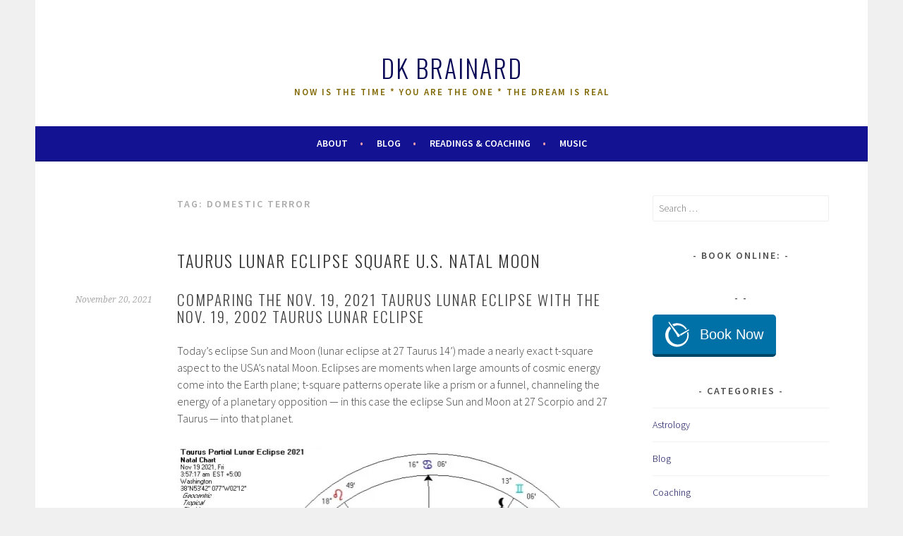

--- FILE ---
content_type: text/html; charset=UTF-8
request_url: https://dkbrainard.com/tag/domestic-terror/
body_size: 9181
content:
<!DOCTYPE html>
<html lang="en-US" prefix="og: http://ogp.me/ns#">
<head>
<meta charset="UTF-8">
<meta name="viewport" content="width=device-width, initial-scale=1">
<link rel="profile" href="https://gmpg.org/xfn/11">
<link rel="pingback" href="https://dkbrainard.com/xmlrpc.php">
<title>domestic terror Archives | DK Brainard</title>
<meta name='robots' content='max-image-preview:large' />
<!-- Jetpack Site Verification Tags -->
<meta name="google-site-verification" content="0rJ414M8RyqK_VqZ7bAPRHPc91Xdc0MOKwmV2hsBdXU" />

<!-- This site is optimized with the Yoast SEO plugin v7.5.3 - https://yoast.com/wordpress/plugins/seo/ -->
<link rel="canonical" href="https://dkbrainard.com/tag/domestic-terror/" />
<link rel="publisher" href="https://plus.google.com/+DKBrainardMusic"/>
<meta property="og:locale" content="en_US" />
<meta property="og:type" content="object" />
<meta property="og:title" content="domestic terror Archives | DK Brainard" />
<meta property="og:url" content="https://dkbrainard.com/tag/domestic-terror/" />
<meta property="og:site_name" content="DK Brainard" />
<meta property="fb:app_id" content="182499135513284" />
<meta property="og:image" content="https://dkbrainard.com/wp-content/uploads/2015/08/DK-bio-8x11.jpg" />
<meta name="twitter:card" content="summary" />
<meta name="twitter:title" content="domestic terror Archives | DK Brainard" />
<meta name="twitter:site" content="@nakedsongwriter" />
<meta name="twitter:image" content="https://dkbrainard.com/wp-content/uploads/2015/08/DK-bio-8x11.jpg" />
<script type='application/ld+json'>{"@context":"https:\/\/schema.org","@type":"Person","url":"https:\/\/dkbrainard.com\/","sameAs":["https:\/\/www.facebook.com\/d.k.brainard","https:\/\/plus.google.com\/+DKBrainardMusic","https:\/\/www.youtube.com\/channel\/UCLrMhH8dWQBL84HeLHFxOZg","https:\/\/twitter.com\/nakedsongwriter"],"@id":"#person","name":"DK Brainard"}</script>
<!-- / Yoast SEO plugin. -->

<link rel='dns-prefetch' href='//secure.gravatar.com' />
<link rel='dns-prefetch' href='//fonts.googleapis.com' />
<link rel='dns-prefetch' href='//s.w.org' />
<link rel='dns-prefetch' href='//v0.wordpress.com' />
<link rel='dns-prefetch' href='//i0.wp.com' />
<link rel="alternate" type="application/rss+xml" title="DK Brainard &raquo; Feed" href="https://dkbrainard.com/feed/" />
<link rel="alternate" type="application/rss+xml" title="DK Brainard &raquo; Comments Feed" href="https://dkbrainard.com/comments/feed/" />
<link rel="alternate" type="application/rss+xml" title="DK Brainard &raquo; domestic terror Tag Feed" href="https://dkbrainard.com/tag/domestic-terror/feed/" />
<script type="text/javascript">
window._wpemojiSettings = {"baseUrl":"https:\/\/s.w.org\/images\/core\/emoji\/14.0.0\/72x72\/","ext":".png","svgUrl":"https:\/\/s.w.org\/images\/core\/emoji\/14.0.0\/svg\/","svgExt":".svg","source":{"concatemoji":"https:\/\/dkbrainard.com\/wp-includes\/js\/wp-emoji-release.min.js?ver=6.0.3"}};
/*! This file is auto-generated */
!function(e,a,t){var n,r,o,i=a.createElement("canvas"),p=i.getContext&&i.getContext("2d");function s(e,t){var a=String.fromCharCode,e=(p.clearRect(0,0,i.width,i.height),p.fillText(a.apply(this,e),0,0),i.toDataURL());return p.clearRect(0,0,i.width,i.height),p.fillText(a.apply(this,t),0,0),e===i.toDataURL()}function c(e){var t=a.createElement("script");t.src=e,t.defer=t.type="text/javascript",a.getElementsByTagName("head")[0].appendChild(t)}for(o=Array("flag","emoji"),t.supports={everything:!0,everythingExceptFlag:!0},r=0;r<o.length;r++)t.supports[o[r]]=function(e){if(!p||!p.fillText)return!1;switch(p.textBaseline="top",p.font="600 32px Arial",e){case"flag":return s([127987,65039,8205,9895,65039],[127987,65039,8203,9895,65039])?!1:!s([55356,56826,55356,56819],[55356,56826,8203,55356,56819])&&!s([55356,57332,56128,56423,56128,56418,56128,56421,56128,56430,56128,56423,56128,56447],[55356,57332,8203,56128,56423,8203,56128,56418,8203,56128,56421,8203,56128,56430,8203,56128,56423,8203,56128,56447]);case"emoji":return!s([129777,127995,8205,129778,127999],[129777,127995,8203,129778,127999])}return!1}(o[r]),t.supports.everything=t.supports.everything&&t.supports[o[r]],"flag"!==o[r]&&(t.supports.everythingExceptFlag=t.supports.everythingExceptFlag&&t.supports[o[r]]);t.supports.everythingExceptFlag=t.supports.everythingExceptFlag&&!t.supports.flag,t.DOMReady=!1,t.readyCallback=function(){t.DOMReady=!0},t.supports.everything||(n=function(){t.readyCallback()},a.addEventListener?(a.addEventListener("DOMContentLoaded",n,!1),e.addEventListener("load",n,!1)):(e.attachEvent("onload",n),a.attachEvent("onreadystatechange",function(){"complete"===a.readyState&&t.readyCallback()})),(e=t.source||{}).concatemoji?c(e.concatemoji):e.wpemoji&&e.twemoji&&(c(e.twemoji),c(e.wpemoji)))}(window,document,window._wpemojiSettings);
</script>
<style type="text/css">
img.wp-smiley,
img.emoji {
	display: inline !important;
	border: none !important;
	box-shadow: none !important;
	height: 1em !important;
	width: 1em !important;
	margin: 0 0.07em !important;
	vertical-align: -0.1em !important;
	background: none !important;
	padding: 0 !important;
}
</style>
	<link rel='stylesheet' id='wp-block-library-css'  href='https://dkbrainard.com/wp-includes/css/dist/block-library/style.min.css?ver=6.0.3' type='text/css' media='all' />
<style id='wp-block-library-inline-css' type='text/css'>
.has-text-align-justify{text-align:justify;}
</style>
<link rel='stylesheet' id='mediaelement-css'  href='https://dkbrainard.com/wp-includes/js/mediaelement/mediaelementplayer-legacy.min.css?ver=4.2.16' type='text/css' media='all' />
<link rel='stylesheet' id='wp-mediaelement-css'  href='https://dkbrainard.com/wp-includes/js/mediaelement/wp-mediaelement.min.css?ver=6.0.3' type='text/css' media='all' />
<style id='global-styles-inline-css' type='text/css'>
body{--wp--preset--color--black: #000000;--wp--preset--color--cyan-bluish-gray: #abb8c3;--wp--preset--color--white: #ffffff;--wp--preset--color--pale-pink: #f78da7;--wp--preset--color--vivid-red: #cf2e2e;--wp--preset--color--luminous-vivid-orange: #ff6900;--wp--preset--color--luminous-vivid-amber: #fcb900;--wp--preset--color--light-green-cyan: #7bdcb5;--wp--preset--color--vivid-green-cyan: #00d084;--wp--preset--color--pale-cyan-blue: #8ed1fc;--wp--preset--color--vivid-cyan-blue: #0693e3;--wp--preset--color--vivid-purple: #9b51e0;--wp--preset--gradient--vivid-cyan-blue-to-vivid-purple: linear-gradient(135deg,rgba(6,147,227,1) 0%,rgb(155,81,224) 100%);--wp--preset--gradient--light-green-cyan-to-vivid-green-cyan: linear-gradient(135deg,rgb(122,220,180) 0%,rgb(0,208,130) 100%);--wp--preset--gradient--luminous-vivid-amber-to-luminous-vivid-orange: linear-gradient(135deg,rgba(252,185,0,1) 0%,rgba(255,105,0,1) 100%);--wp--preset--gradient--luminous-vivid-orange-to-vivid-red: linear-gradient(135deg,rgba(255,105,0,1) 0%,rgb(207,46,46) 100%);--wp--preset--gradient--very-light-gray-to-cyan-bluish-gray: linear-gradient(135deg,rgb(238,238,238) 0%,rgb(169,184,195) 100%);--wp--preset--gradient--cool-to-warm-spectrum: linear-gradient(135deg,rgb(74,234,220) 0%,rgb(151,120,209) 20%,rgb(207,42,186) 40%,rgb(238,44,130) 60%,rgb(251,105,98) 80%,rgb(254,248,76) 100%);--wp--preset--gradient--blush-light-purple: linear-gradient(135deg,rgb(255,206,236) 0%,rgb(152,150,240) 100%);--wp--preset--gradient--blush-bordeaux: linear-gradient(135deg,rgb(254,205,165) 0%,rgb(254,45,45) 50%,rgb(107,0,62) 100%);--wp--preset--gradient--luminous-dusk: linear-gradient(135deg,rgb(255,203,112) 0%,rgb(199,81,192) 50%,rgb(65,88,208) 100%);--wp--preset--gradient--pale-ocean: linear-gradient(135deg,rgb(255,245,203) 0%,rgb(182,227,212) 50%,rgb(51,167,181) 100%);--wp--preset--gradient--electric-grass: linear-gradient(135deg,rgb(202,248,128) 0%,rgb(113,206,126) 100%);--wp--preset--gradient--midnight: linear-gradient(135deg,rgb(2,3,129) 0%,rgb(40,116,252) 100%);--wp--preset--duotone--dark-grayscale: url('#wp-duotone-dark-grayscale');--wp--preset--duotone--grayscale: url('#wp-duotone-grayscale');--wp--preset--duotone--purple-yellow: url('#wp-duotone-purple-yellow');--wp--preset--duotone--blue-red: url('#wp-duotone-blue-red');--wp--preset--duotone--midnight: url('#wp-duotone-midnight');--wp--preset--duotone--magenta-yellow: url('#wp-duotone-magenta-yellow');--wp--preset--duotone--purple-green: url('#wp-duotone-purple-green');--wp--preset--duotone--blue-orange: url('#wp-duotone-blue-orange');--wp--preset--font-size--small: 13px;--wp--preset--font-size--medium: 20px;--wp--preset--font-size--large: 36px;--wp--preset--font-size--x-large: 42px;}.has-black-color{color: var(--wp--preset--color--black) !important;}.has-cyan-bluish-gray-color{color: var(--wp--preset--color--cyan-bluish-gray) !important;}.has-white-color{color: var(--wp--preset--color--white) !important;}.has-pale-pink-color{color: var(--wp--preset--color--pale-pink) !important;}.has-vivid-red-color{color: var(--wp--preset--color--vivid-red) !important;}.has-luminous-vivid-orange-color{color: var(--wp--preset--color--luminous-vivid-orange) !important;}.has-luminous-vivid-amber-color{color: var(--wp--preset--color--luminous-vivid-amber) !important;}.has-light-green-cyan-color{color: var(--wp--preset--color--light-green-cyan) !important;}.has-vivid-green-cyan-color{color: var(--wp--preset--color--vivid-green-cyan) !important;}.has-pale-cyan-blue-color{color: var(--wp--preset--color--pale-cyan-blue) !important;}.has-vivid-cyan-blue-color{color: var(--wp--preset--color--vivid-cyan-blue) !important;}.has-vivid-purple-color{color: var(--wp--preset--color--vivid-purple) !important;}.has-black-background-color{background-color: var(--wp--preset--color--black) !important;}.has-cyan-bluish-gray-background-color{background-color: var(--wp--preset--color--cyan-bluish-gray) !important;}.has-white-background-color{background-color: var(--wp--preset--color--white) !important;}.has-pale-pink-background-color{background-color: var(--wp--preset--color--pale-pink) !important;}.has-vivid-red-background-color{background-color: var(--wp--preset--color--vivid-red) !important;}.has-luminous-vivid-orange-background-color{background-color: var(--wp--preset--color--luminous-vivid-orange) !important;}.has-luminous-vivid-amber-background-color{background-color: var(--wp--preset--color--luminous-vivid-amber) !important;}.has-light-green-cyan-background-color{background-color: var(--wp--preset--color--light-green-cyan) !important;}.has-vivid-green-cyan-background-color{background-color: var(--wp--preset--color--vivid-green-cyan) !important;}.has-pale-cyan-blue-background-color{background-color: var(--wp--preset--color--pale-cyan-blue) !important;}.has-vivid-cyan-blue-background-color{background-color: var(--wp--preset--color--vivid-cyan-blue) !important;}.has-vivid-purple-background-color{background-color: var(--wp--preset--color--vivid-purple) !important;}.has-black-border-color{border-color: var(--wp--preset--color--black) !important;}.has-cyan-bluish-gray-border-color{border-color: var(--wp--preset--color--cyan-bluish-gray) !important;}.has-white-border-color{border-color: var(--wp--preset--color--white) !important;}.has-pale-pink-border-color{border-color: var(--wp--preset--color--pale-pink) !important;}.has-vivid-red-border-color{border-color: var(--wp--preset--color--vivid-red) !important;}.has-luminous-vivid-orange-border-color{border-color: var(--wp--preset--color--luminous-vivid-orange) !important;}.has-luminous-vivid-amber-border-color{border-color: var(--wp--preset--color--luminous-vivid-amber) !important;}.has-light-green-cyan-border-color{border-color: var(--wp--preset--color--light-green-cyan) !important;}.has-vivid-green-cyan-border-color{border-color: var(--wp--preset--color--vivid-green-cyan) !important;}.has-pale-cyan-blue-border-color{border-color: var(--wp--preset--color--pale-cyan-blue) !important;}.has-vivid-cyan-blue-border-color{border-color: var(--wp--preset--color--vivid-cyan-blue) !important;}.has-vivid-purple-border-color{border-color: var(--wp--preset--color--vivid-purple) !important;}.has-vivid-cyan-blue-to-vivid-purple-gradient-background{background: var(--wp--preset--gradient--vivid-cyan-blue-to-vivid-purple) !important;}.has-light-green-cyan-to-vivid-green-cyan-gradient-background{background: var(--wp--preset--gradient--light-green-cyan-to-vivid-green-cyan) !important;}.has-luminous-vivid-amber-to-luminous-vivid-orange-gradient-background{background: var(--wp--preset--gradient--luminous-vivid-amber-to-luminous-vivid-orange) !important;}.has-luminous-vivid-orange-to-vivid-red-gradient-background{background: var(--wp--preset--gradient--luminous-vivid-orange-to-vivid-red) !important;}.has-very-light-gray-to-cyan-bluish-gray-gradient-background{background: var(--wp--preset--gradient--very-light-gray-to-cyan-bluish-gray) !important;}.has-cool-to-warm-spectrum-gradient-background{background: var(--wp--preset--gradient--cool-to-warm-spectrum) !important;}.has-blush-light-purple-gradient-background{background: var(--wp--preset--gradient--blush-light-purple) !important;}.has-blush-bordeaux-gradient-background{background: var(--wp--preset--gradient--blush-bordeaux) !important;}.has-luminous-dusk-gradient-background{background: var(--wp--preset--gradient--luminous-dusk) !important;}.has-pale-ocean-gradient-background{background: var(--wp--preset--gradient--pale-ocean) !important;}.has-electric-grass-gradient-background{background: var(--wp--preset--gradient--electric-grass) !important;}.has-midnight-gradient-background{background: var(--wp--preset--gradient--midnight) !important;}.has-small-font-size{font-size: var(--wp--preset--font-size--small) !important;}.has-medium-font-size{font-size: var(--wp--preset--font-size--medium) !important;}.has-large-font-size{font-size: var(--wp--preset--font-size--large) !important;}.has-x-large-font-size{font-size: var(--wp--preset--font-size--x-large) !important;}
</style>
<link rel='stylesheet' id='clammr-player-style-css'  href='https://dkbrainard.com/wp-content/plugins/audio-player-by-clammr/css/clammr-audio-player.css?ver=6.0.3' type='text/css' media='all' />
<link rel='stylesheet' id='sela-fonts-css'  href='https://fonts.googleapis.com/css?family=Source+Sans+Pro%3A300%2C300italic%2C400%2C400italic%2C600%7CDroid+Serif%3A400%2C400italic%7COswald%3A300%2C400&#038;subset=latin%2Clatin-ext' type='text/css' media='all' />
<link rel='stylesheet' id='genericons-css'  href='https://dkbrainard.com/wp-content/plugins/jetpack/_inc/genericons/genericons/genericons.css?ver=3.1' type='text/css' media='all' />
<link rel='stylesheet' id='sela-style-css'  href='https://dkbrainard.com/wp-content/themes/sela/style.css?ver=6.0.3' type='text/css' media='all' />
<link rel='stylesheet' id='jetpack_css-css'  href='https://dkbrainard.com/wp-content/plugins/jetpack/css/jetpack.css?ver=11.2' type='text/css' media='all' />
<script>if (document.location.protocol != "https:") {document.location = document.URL.replace(/^http:/i, "https:");}</script><script type='text/javascript' src='https://dkbrainard.com/wp-includes/js/jquery/jquery.min.js?ver=3.6.0' id='jquery-core-js'></script>
<script type='text/javascript' src='https://dkbrainard.com/wp-includes/js/jquery/jquery-migrate.min.js?ver=3.3.2' id='jquery-migrate-js'></script>
<script type='text/javascript' id='mediaelement-core-js-before'>
var mejsL10n = {"language":"en","strings":{"mejs.download-file":"Download File","mejs.install-flash":"You are using a browser that does not have Flash player enabled or installed. Please turn on your Flash player plugin or download the latest version from https:\/\/get.adobe.com\/flashplayer\/","mejs.fullscreen":"Fullscreen","mejs.play":"Play","mejs.pause":"Pause","mejs.time-slider":"Time Slider","mejs.time-help-text":"Use Left\/Right Arrow keys to advance one second, Up\/Down arrows to advance ten seconds.","mejs.live-broadcast":"Live Broadcast","mejs.volume-help-text":"Use Up\/Down Arrow keys to increase or decrease volume.","mejs.unmute":"Unmute","mejs.mute":"Mute","mejs.volume-slider":"Volume Slider","mejs.video-player":"Video Player","mejs.audio-player":"Audio Player","mejs.captions-subtitles":"Captions\/Subtitles","mejs.captions-chapters":"Chapters","mejs.none":"None","mejs.afrikaans":"Afrikaans","mejs.albanian":"Albanian","mejs.arabic":"Arabic","mejs.belarusian":"Belarusian","mejs.bulgarian":"Bulgarian","mejs.catalan":"Catalan","mejs.chinese":"Chinese","mejs.chinese-simplified":"Chinese (Simplified)","mejs.chinese-traditional":"Chinese (Traditional)","mejs.croatian":"Croatian","mejs.czech":"Czech","mejs.danish":"Danish","mejs.dutch":"Dutch","mejs.english":"English","mejs.estonian":"Estonian","mejs.filipino":"Filipino","mejs.finnish":"Finnish","mejs.french":"French","mejs.galician":"Galician","mejs.german":"German","mejs.greek":"Greek","mejs.haitian-creole":"Haitian Creole","mejs.hebrew":"Hebrew","mejs.hindi":"Hindi","mejs.hungarian":"Hungarian","mejs.icelandic":"Icelandic","mejs.indonesian":"Indonesian","mejs.irish":"Irish","mejs.italian":"Italian","mejs.japanese":"Japanese","mejs.korean":"Korean","mejs.latvian":"Latvian","mejs.lithuanian":"Lithuanian","mejs.macedonian":"Macedonian","mejs.malay":"Malay","mejs.maltese":"Maltese","mejs.norwegian":"Norwegian","mejs.persian":"Persian","mejs.polish":"Polish","mejs.portuguese":"Portuguese","mejs.romanian":"Romanian","mejs.russian":"Russian","mejs.serbian":"Serbian","mejs.slovak":"Slovak","mejs.slovenian":"Slovenian","mejs.spanish":"Spanish","mejs.swahili":"Swahili","mejs.swedish":"Swedish","mejs.tagalog":"Tagalog","mejs.thai":"Thai","mejs.turkish":"Turkish","mejs.ukrainian":"Ukrainian","mejs.vietnamese":"Vietnamese","mejs.welsh":"Welsh","mejs.yiddish":"Yiddish"}};
</script>
<script type='text/javascript' src='https://dkbrainard.com/wp-includes/js/mediaelement/mediaelement-and-player.min.js?ver=4.2.16' id='mediaelement-core-js'></script>
<script type='text/javascript' src='https://dkbrainard.com/wp-includes/js/mediaelement/mediaelement-migrate.min.js?ver=6.0.3' id='mediaelement-migrate-js'></script>
<script type='text/javascript' id='mediaelement-js-extra'>
/* <![CDATA[ */
var _wpmejsSettings = {"pluginPath":"\/wp-includes\/js\/mediaelement\/","classPrefix":"mejs-","stretching":"responsive"};
/* ]]> */
</script>
<script type='text/javascript' src='https://dkbrainard.com/wp-includes/js/mediaelement/wp-mediaelement.min.js?ver=6.0.3' id='wp-mediaelement-js'></script>
<script type='text/javascript' src='https://dkbrainard.com/wp-content/plugins/audio-player-by-clammr/js/clammr-audio-player.js?ver=6.0.3' id='clammr-player-script-js'></script>
<link rel="https://api.w.org/" href="https://dkbrainard.com/wp-json/" /><link rel="alternate" type="application/json" href="https://dkbrainard.com/wp-json/wp/v2/tags/970" /><link rel="EditURI" type="application/rsd+xml" title="RSD" href="https://dkbrainard.com/xmlrpc.php?rsd" />
<link rel="wlwmanifest" type="application/wlwmanifest+xml" href="https://dkbrainard.com/wp-includes/wlwmanifest.xml" /> 
<meta name="generator" content="WordPress 6.0.3" />
<script>(function(i,s,o,g,r,a,m){i['GoogleAnalyticsObject']=r;i[r]=i[r]||function(){(i[r].q=i[r].q||[]).push(arguments)},i[r].l=1*new Date();a=s.createElement(o),m=s.getElementsByTagName(o)[0];a.async=1;a.src=g;m.parentNode.insertBefore(a,m)})(window,document,'script','//www.google-analytics.com/analytics.js','ga');ga('create', 'UA-47029214-1', 'auto', 'clammrTracker');ga('clammrTracker.send', 'event', 'WordpressPlugin', 'PluginLoaded',  window.location.hostname);</script><script type='text/javascript' data-cfasync='false'>var _mmunch = {'front': false, 'page': false, 'post': false, 'category': false, 'author': false, 'search': false, 'attachment': false, 'tag': false};_mmunch['tag'] = true;</script><script data-cfasync="false" src="//a.mailmunch.co/app/v1/site.js" id="mailmunch-script" data-plugin="mailmunch" data-mailmunch-site-id="952253" async></script><style>img#wpstats{display:none}</style>
	<link rel="stylesheet" type="text/css" id="wp-custom-css" href="https://dkbrainard.com/?custom-css=73cfcb3e7e" /></head>

<body data-rsssl=1 class="archive tag tag-domestic-terror tag-970 display-header-text">
<div id="page" class="hfeed site">
	<header id="masthead" class="site-header" role="banner">
		<a class="skip-link screen-reader-text" href="#content" title="Skip to content">Skip to content</a>

		<div class="site-branding">
			<a href="https://dkbrainard.com/" class="site-logo-link" rel="home" itemprop="url"></a>			<h1 class="site-title"><a href="https://dkbrainard.com/" title="DK Brainard" rel="home">DK Brainard</a></h1>
							<h2 class="site-description">Now is the Time * You are the One * The Dream is Real</h2>
					</div><!-- .site-branding -->

		<nav id="site-navigation" class="main-navigation" role="navigation">
			<button class="menu-toggle" aria-controls="menu" aria-expanded="false">Menu</button>
			<div class="menu-top-nav-container"><ul id="menu-top-nav" class="menu"><li id="menu-item-897" class="menu-item menu-item-type-post_type menu-item-object-page menu-item-has-children menu-item-897"><a href="https://dkbrainard.com/about/">About</a>
<ul class="sub-menu">
	<li id="menu-item-898" class="menu-item menu-item-type-post_type menu-item-object-page menu-item-898"><a href="https://dkbrainard.com/about/">Bio</a></li>
	<li id="menu-item-61" class="menu-item menu-item-type-post_type menu-item-object-page menu-item-61"><a title="Contact DK Brainard" href="https://dkbrainard.com/contact/">Contact</a></li>
	<li id="menu-item-866" class="menu-item menu-item-type-post_type menu-item-object-page menu-item-866"><a href="https://dkbrainard.com/connect/">Connect</a></li>
	<li id="menu-item-1711" class="menu-item menu-item-type-post_type menu-item-object-page menu-item-1711"><a href="https://dkbrainard.com/share/">Donate</a></li>
</ul>
</li>
<li id="menu-item-899" class="menu-item menu-item-type-taxonomy menu-item-object-category menu-item-899"><a href="https://dkbrainard.com/blog/">Blog</a></li>
<li id="menu-item-71" class="menu-item menu-item-type-custom menu-item-object-custom menu-item-has-children menu-item-71"><a>Readings &#038; Coaching</a>
<ul class="sub-menu">
	<li id="menu-item-69" class="menu-item menu-item-type-post_type menu-item-object-page menu-item-69"><a title="personal evolution astrology readings &#8211; DK Brainard" href="https://dkbrainard.com/astrology-readings/">Astrology Readings</a></li>
	<li id="menu-item-3655" class="menu-item menu-item-type-post_type menu-item-object-page menu-item-3655"><a href="https://dkbrainard.com/personalized-astrology-report/">Personalized Astrology Report</a></li>
	<li id="menu-item-1002" class="menu-item menu-item-type-post_type menu-item-object-page menu-item-1002"><a href="https://dkbrainard.com/personal-coaching/">Personal Coaching</a></li>
	<li id="menu-item-2082" class="menu-item menu-item-type-post_type menu-item-object-page menu-item-2082"><a href="https://dkbrainard.com/hypnosis-meditation-brainwave-mp3/">Hypnosis &#038; Meditation MP3 Downloads</a></li>
</ul>
</li>
<li id="menu-item-662" class="menu-item menu-item-type-taxonomy menu-item-object-category menu-item-has-children menu-item-662"><a href="https://dkbrainard.com/music/">Music</a>
<ul class="sub-menu">
	<li id="menu-item-494" class="menu-item menu-item-type-post_type menu-item-object-page menu-item-494"><a title="music criticism, rock and roll memoir, stories about DK Brainard and Stand &#038; Deliver songs and music" href="https://dkbrainard.com/music/behind-the-songs/">Behind the Songs</a></li>
	<li id="menu-item-681" class="menu-item menu-item-type-post_type menu-item-object-page menu-item-681"><a href="https://dkbrainard.com/music-buy/">CDs 4 Sale</a></li>
</ul>
</li>
</ul></div>		</nav><!-- #site-navigation -->
	</header><!-- #masthead -->

	<div id="content" class="site-content">

	<section id="primary" class="content-area">
		<main id="main" class="site-main" role="main">

		
			<header class="page-header">
				<h1 class="page-title">Tag: <span>domestic terror</span></h1>			</header><!-- .page-header -->

						
				
<article id="post-3736" class="post-3736 post type-post status-publish format-standard hentry category-astrology category-blog tag-2003-iraq-war tag-9-11 tag-anthrax-vaccine tag-domestic-terror tag-domestic-terrorism tag-homeland-security tag-taurus-lunar-eclipse-november-2002 tag-taurus-lunar-eclipse-november-2021 tag-war-on-terror tag-weapons-of-mass-destruction without-featured-image">

	
	<header class="entry-header ">
					<h1 class="entry-title"><a href=" https://dkbrainard.com/blog/taurus-lunar-eclipse-square-u-s-natal-moon/" rel="bookmark">Taurus Lunar Eclipse Square U.S. Natal Moon</a></h1>			</header><!-- .entry-header -->

	<div class="entry-body">

				<div class="entry-meta">
			<span class="date"><a href="https://dkbrainard.com/blog/taurus-lunar-eclipse-square-u-s-natal-moon/" title="Permalink to Taurus Lunar Eclipse Square U.S. Natal Moon" rel="bookmark"><time class="entry-date published" datetime="2021-11-20T01:22:54-06:00">November 20, 2021</time><time class="updated" datetime="2021-11-20T01:24:15-06:00">November 20, 2021</time></a></span>		</div><!-- .entry-meta -->
		
				<div class="entry-content">
			<h2 data-pm-slice="1 1 []">Comparing the Nov. 19, 2021 Taurus Lunar Eclipse with the Nov. 19, 2002 Taurus Lunar Eclipse</h2>
<p data-pm-slice="1 1 []">Today’s eclipse Sun and Moon (lunar eclipse at 27 Taurus 14’) made a nearly exact t-square aspect to the USA’s natal Moon. Eclipses are moments when large amounts of cosmic energy come into the Earth plane; t-square patterns operate like a prism or a funnel, channeling the energy of a planetary opposition — in this case the eclipse Sun and Moon at 27 Scorpio and 27 Taurus — into that planet.</p>
<div class="captioned-image-container">
<figure><a class="image-link image2 image2-683-798" href="https://i0.wp.com/cdn.substack.com/image/fetch/f_auto,q_auto:good,fl_progressive:steep/https%3A%2F%2Fbucketeer-e05bbc84-baa3-437e-9518-adb32be77984.s3.amazonaws.com%2Fpublic%2Fimages%2Feecfdf62-35b9-4926-9f4d-484ffc8f6969_798x683.jpeg?ssl=1" target="_blank" rel="noopener"><img src="https://i0.wp.com/cdn.substack.com/image/fetch/w_1456,c_limit,f_auto,q_auto:good,fl_progressive:steep/https%3A%2F%2Fbucketeer-e05bbc84-baa3-437e-9518-adb32be77984.s3.amazonaws.com%2Fpublic%2Fimages%2Feecfdf62-35b9-4926-9f4d-484ffc8f6969_798x683.jpeg?resize=620%2C531&#038;ssl=1" alt="" width="620" height="531" data-attrs="{&quot;src&quot;:&quot;https://bucketeer-e05bbc84-baa3-437e-9518-adb32be77984.s3.amazonaws.com/public/images/eecfdf62-35b9-4926-9f4d-484ffc8f6969_798x683.jpeg&quot;,&quot;height&quot;:683,&quot;width&quot;:798,&quot;resizeWidth&quot;:null,&quot;bytes&quot;:268407,&quot;alt&quot;:null,&quot;title&quot;:null,&quot;type&quot;:&quot;image/jpeg&quot;,&quot;href&quot;:null}" data-recalc-dims="1" /> </p>
<style>
          a.image2.image-link.image2-683-798 {<br />            padding-bottom: 85.58897243107769%;<br />            padding-bottom: min(85.58897243107769%, 683px);<br />            width: 100%;<br />            height: 0;<br />          }<br />          a.image2.image-link.image2-683-798 img {<br />            max-width: 798px;<br />            max-height: 683px;<br />          }<br />        </style>
<p></a>&nbsp;</figure>
</div>
<p>Basically, this dynamic directs a blast of energy into the USA’s Moon. (The Moon symbolizes the people in a national chart, as well as what’s going on in the homeland.) It tells us that the status quo isn’t working, so here’s a cosmic wake-up call to jolt us and get us unstuck. With precise aspects like this one, experience tells us that the condition of the people or the homeland needs to, and is going to, undergo a significant shift.</p>
<p>Normally I would see this signature as problematic, especially given the deep shit we’re in as a society. But every time I’ve tuned into the eclipse, I’ve gotten the hit that things could be different this time.</p>
<p>Eclipses repeat at the same degree every 19 years, so I decided to compare this eclipse with the previous eclipse at 27 Taurus to see if anything jumped out at me.</p>
<p><strong>Homeland Security, Weapons of Mass Destruction…and SARS</strong></p>
<p>November 2002 was a pretty momentous month for the condition of the American people. A week after the Taurus lunar eclipse, on Nov. 25, 2002, George W. Bush signed the Homeland Security Act into law. Following on the heels of the Patriot Act in October 2001, the creation of the Department of Homeland Security (DHS) institutionalized the war on domestic terrorism. <a href="https://dkbrainard.com/blog/taurus-lunar-eclipse-square-u-s-natal-moon/#more-3736" class="more-link">Continue reading <span class="meta-nav">&rarr;</span></a></p>
					</div><!-- .entry-content -->
		
		
			</div><!-- .entry-body -->

</article><!-- #post-## -->

			
			
		
		</main><!-- #main -->
	</section><!-- #primary -->

	<div id="secondary" class="widget-area sidebar-widget-area" role="complementary">
		<aside id="search-2" class="widget widget_search"><form role="search" method="get" class="search-form" action="https://dkbrainard.com/">
				<label>
					<span class="screen-reader-text">Search for:</span>
					<input type="search" class="search-field" placeholder="Search &hellip;" value="" name="s" />
				</label>
				<input type="submit" class="search-submit" value="Search" />
			</form></aside><aside id="text-2" class="widget widget_text"><h3 class="widget-title">BOOK ONLINE:</h3>			<div class="textwidget"></div>
		</aside><aside id="bookedinwidget-2" class="widget widget_bookedinwidget"><h3 class="widget-title"> </h3><script src=https://dkbrainard.com/wp-content/plugins/bookedin-online-appointment-scheduling/admin/js/config.js></script>
    <!-- begin Bookedin button -->
    <a href='//scheduler.bookedin.com/words-for-the-people' title='Book Your Appointment Online' class='b-w-button' target='_blank'>Book Now</a>
    <script>
        window.___bi_bcfg = {
            textWidth:      '100',
            textMargin:     '18',
            iconWidth:      '31',
            height:         '56',
            topColor:       '0071A7',
            bottomColor:    '004667',
            borderColor:    '004667',
            color:          'ffffff',
            fontSize:       '20',
            text:           'Book Now',
            isSmall:        '0',
            company:        'words-for-the-people',
            guntonUrl:      pluginConfig.gunton,
            bamUrl:         pluginConfig.server
        };

        (function (a,b,c) {
            var po=b.createElement(a);po.type='text/javascript';
            po.async = true;po.src=pluginConfig.server + 'widget/button.js';var s=b.getElementsByTagName(a)[0];
            s.parentNode.insertBefore(po, s);
        })('script', document, window);
    </script>
    <!-- end Bookedin button -->
</aside><aside id="categories-2" class="widget widget_categories"><h3 class="widget-title">Categories</h3>
			<ul>
					<li class="cat-item cat-item-4"><a href="https://dkbrainard.com/astrology/">Astrology</a>
</li>
	<li class="cat-item cat-item-5"><a href="https://dkbrainard.com/blog/">Blog</a>
</li>
	<li class="cat-item cat-item-6"><a href="https://dkbrainard.com/coaching/">Coaching</a>
</li>
	<li class="cat-item cat-item-3"><a href="https://dkbrainard.com/music/" title="This is where I post new music, write about music I like, share my songwriting process and creative inspiration.
*">Music</a>
</li>
	<li class="cat-item cat-item-57"><a href="https://dkbrainard.com/podcast/" title="He rocks. He rolls. He rambles. Through the forests and mountain meadows of astrology, music, culture, and the metaphysics of exiting the Matrix and entering the New Renaissance. And yet...he always winds his way back to you and the metaphysical and creative hacks you can employ to rock your joy a little bit harder. Turn it up to 11, baby - it&#039;s the Naked Songwriter podcast!

P.S. Love the pod? I thrive on your positive engagement. Here are five ways you can keep this big ball of love rolling.

">Podcast</a>
</li>
			</ul>

			</aside>	</div><!-- #secondary -->

	</div><!-- #content -->

	
<div id="tertiary" class="widget-area footer-widget-area" role="complementary">
	
	
		<div id="widget-area-4" class="widget-area">
		<aside id="meta-2" class="widget widget_meta"><h3 class="widget-title">Meta</h3>
		<ul>
						<li><a rel="nofollow" href="https://dkbrainard.com/wp-login.php">Log in</a></li>
			<li><a href="https://dkbrainard.com/feed/">Entries feed</a></li>
			<li><a href="https://dkbrainard.com/comments/feed/">Comments feed</a></li>

			<li><a href="https://wordpress.org/">WordPress.org</a></li>
		</ul>

		</aside>	</div><!-- #widget-area-4 -->
	</div><!-- #tertiary -->

	<footer id="colophon" class="site-footer">
		
		<div class="site-info"  role="contentinfo">
			<a href="http://wordpress.org/" title="A Semantic Personal Publishing Platform" rel="generator">Proudly powered by WordPress</a>
			<span class="sep"> | </span>
			Theme: sela by <a href="http://wordpress.com/themes/sela/" rel="designer">WordPress.com</a>.		</div><!-- .site-info -->
	</footer><!-- #colophon -->
</div><!-- #page -->

<script>jQuery(document).ready(function () {clammrPlugin.MediaPlayer.init('.clammr-player audio');});</script><script type='text/javascript' src='https://dkbrainard.com/wp-content/plugins/jetpack/_inc/build/photon/photon.min.js?ver=20191001' id='jetpack-photon-js'></script>
<script type='text/javascript' src='https://dkbrainard.com/wp-content/themes/sela/js/navigation.js?ver=20140813' id='sela-navigation-js'></script>
<script type='text/javascript' src='https://dkbrainard.com/wp-content/themes/sela/js/skip-link-focus-fix.js?ver=20140813' id='sela-skip-link-focus-fix-js'></script>
<script type='text/javascript' src='https://dkbrainard.com/wp-content/themes/sela/js/sela.js?ver=20140813' id='sela-script-js'></script>
<script src='https://stats.wp.com/e-202604.js' defer></script>
<script>
	_stq = window._stq || [];
	_stq.push([ 'view', {v:'ext',j:'1:11.2',blog:'94602835',post:'0',tz:'-6',srv:'dkbrainard.com'} ]);
	_stq.push([ 'clickTrackerInit', '94602835', '0' ]);
</script>

</body>
</html>


--- FILE ---
content_type: text/css;charset=UTF-8
request_url: https://dkbrainard.com/?custom-css=73cfcb3e7e
body_size: 886
content:
/*
Welcome to Custom CSS!

To learn how this works, see http://wp.me/PEmnE-Bt
*/
/* DK's changes October 7 2015 */
.hero-container-inner article {
	display: none;
}	
}

/*--------------------------------------------------------------
4.0 Forms
--------------------------------------------------------------*/
button,
input,
select,
textarea {
	color: #404040;
	font-size: 100%;
/* Corrects font size not being inherited in all browsers */
	margin: 0;
/* Addresses margins set differently in IE6/7, F3/4, S5, Chrome */
	vertical-align: baseline;
/* Improves appearance and consistency in all browsers */
}

button,
input {
	line-height: normal;
/* Addresses FF3/4 setting line-height using !important in the UA stylesheet */
}

button,
input[type="button"],
input[type="reset"],
input[type="submit"],
#infinite-handle span {
	background-color: #121292;
	border-style: none;
	color: #fff;
	cursor: pointer;
	display: inline-block;
	font-size: 12px;
	font-size: 1.2rem;
	font-weight: bold;
	line-height: 2;
	padding: 6px 15px;
	text-align: center;
	vertical-align: middle;
	text-transform: uppercase;
	-webkit-border-radius: 3px;
	-moz-border-radius: 3px;
	border-radius: 3px;
	-webkit-box-shadow: inset 0 -2px 0 rgba(0,0,0,0.1);
	-moz-box-shadow: inset 0 -2px 0 rgba(0,0,0,0.1);
	box-shadow: inset 0 -2px 0 rgba(0,0,0,0.1);
	-webkit-appearance: none;
}

input[type="text"]:focus,
input[type="email"]:focus,
input[type="password"]:focus,
input[type="search"]:focus,
input[type="url"]:focus,
textarea:focus {
	border: 1px solid #121292;
	outline: none;
	-webkit-transition: .2s ease-in;
	transition: .2s ease-in;
}	
}

input[type="text"],
input[type="email"],
input[type="password"],
input[type="search"],
input[type="url"] {
	border: 1px solid #acacac;
	font-size: 14px;
	font-size: 1.4rem;
	padding: .6em;
	-webkit-border-radius: 2px;
	-moz-border-radius: 2px;
	border-radius: 2px;
	-webkit-transition: .2s ease-in;
	transition: .2s ease-in;
}

input[type="text"]:focus,
input[type="email"]:focus,
input[type="password"]:focus,
input[type="search"]:focus,
input[type="url"]:focus,
textarea:focus {
	border: 1px solid #f25f70;
	outline: none;
	-webkit-transition: .2s ease-in;
	transition: .2s ease-in;
}

textarea {
	border: 1px solid #acacac;
	border-radius: 2px;
	font-size: 14px;
	font-size: 1.4rem;
	overflow: auto;
/* Removes default vertical scrollbar in IE6/7/8/9 */
	padding: 1.5625%;
	vertical-align: top;
/* Improves readability and alignment in all browsers */
	width: 96.875%;
	-webkit-border-radius: 2px;
	-moz-border-radius: 2px;
	border-radius: 2px;
	-webkit-transition: .2s ease-in;
	transition: .2s ease-in;
}

/*--------------------------------------------------------------
5.0 Navigation
--------------------------------------------------------------*/
/*--------------------------------------------------------------
5.2 Menus
--------------------------------------------------------------*/
.main-navigation {
	background-color: #121292;
	border-bottom: 2px solid rgba(0,0,0,0.15);
	color: #fff;
	display: block;
	padding: 0 1em;
}

.nav-menu > li > a:after {
	color: #f2f2f2;
	content: "\2022";
	margin-left: 1em;
}

.main-navigation a:hover,
.main-navigation ul > :hover > a,
.main-navigation ul > .focus > a {
	color: #ff99ff;
}

.main-navigation li.current_page_item > a,
.main-navigation li.current-menu-item > a,
.main-navigation li.current_page_ancestor > a,
.main-navigation li.current-menu-ancestor > a {
	color: #ff99ff;
}

.entry-title a:hover {
	color: #ff99ff;
}

.main-navigation ul ul a:hover,
	.main-navigation ul ul > li.focus > a {
	color: #121292;
}

a {
	color: #0b0b58;
	text-decoration: none;
}

a:hover,
a:focus,
a:active {
	color: #991fcc;
	text-decoration: none;
}

.site-title a {
	color: #0b0b58;
}

.site-description {
	color: #806600;
	font-family: "Source Sans Pro", Arial, sans-serif;
	font-size: 13px;
	font-size: 1.3rem;
	font-weight: bold;
	line-height: 1.8462;
	margin-bottom: 0;
}

--- FILE ---
content_type: text/javascript
request_url: https://dkbrainard.com/wp-content/plugins/bookedin-online-appointment-scheduling/admin/js/config.js
body_size: -69
content:
var pluginConfig = {
    server: 'https://scheduler.bookedin.com/',
    gunton: 'https://directory.bookedin.com/',
    endpoint: 'getToken.do',
    apiKey: 'KSae9OvO8H2J0JPbu29t9yYQ05j1JZ8z'
};

--- FILE ---
content_type: application/javascript
request_url: https://scheduler.bookedin.com/js/mp-2.71.1.min.js
body_size: 28756
content:
(function(){function Jb(){function a(){a.done||(Ta=a.done=!0,Ua=!1,d.h(S,function(e){e.Yd()}))}function b(){try{x.documentElement.doScroll("left")}catch(e){setTimeout(b,1);return}a()}if(x.addEventListener)"complete"===x.readyState?a():x.addEventListener("DOMContentLoaded",a,!1);else if(x.attachEvent){x.attachEvent("onreadystatechange",a);var c=!1;try{c=null===q.frameElement}catch(e){}x.documentElement.doScroll&&c&&b()}d.Ad(q,"load",a,!0)}function Kb(){F.init=function(a,b,c){if(c)return F[c]||(F[c]=
    S[c]=qa(a,b,c),F[c].Sa()),F[c];c=F;S.mixpanel?c=S.mixpanel:a&&(c=qa(a,b,"mixpanel"),c.Sa(),S.mixpanel=c);F=c;1===Aa&&(q.mixpanel=F);Lb()}}function Lb(){d.h(S,function(a,b){"mixpanel"!==b&&(F[b]=a)});F._=d}function Ba(a){a=d.j(a)?a:d.m(a)?{}:{days:a};return d.extend({},Mb,a)}function qa(a,b,c){var e="mixpanel"===c?F:F[c];if(e&&0===Aa)var f=e;else{if(e&&!d.isArray(e)){A.error("You have already initialized "+c);return}f=new l}f.rc={};f.za(a,b,c);f.people=new y;f.people.za(f);if(!f.g("skip_first_touch_marketing")){a=
    d.info.Aa(null);var g={},k=!1;d.h(a,function(h,p){(g["initial_"+p]=h)&&(k=!0)});k&&f.people.oa(g)}T=T||f.g("debug");!d.m(e)&&d.isArray(e)&&(f.qb.call(f.people,e.people),f.qb(e));return f}function l(){}function Nb(a){return a}function Va(a){throw Error(a+" not available in this build.");}function U(a){this.ea=null;this.Pf=a}function z(a){this.props={};this.name=a.persistence_name?"mp_"+a.persistence_name:"mp_"+a.token+"_mixpanel";var b=a.persistence;"cookie"!==b&&"localStorage"!==b&&(A.l("Unknown persistence type "+
    b+"; falling back to cookie"),b=a.persistence="cookie");"localStorage"===b&&d.localStorage.Da()?this.storage=d.localStorage:this.storage=d.cookie;this.load();this.Sd(a);this.upgrade();this.save()}function y(){}function D(){}function M(a,b){this.fa=b.fa;this.Ka=new O(a,{fa:d.bind(this.s,this),T:b.T,Jd:b.Jd,Kd:b.Kd,C:b.C,Fb:b.Fb});this.S=b.S;this.wf=b.xf;this.Ua=b.Ua;this.Lf=b.Mf;this.V=this.S.batch_size;this.Za=this.S.batch_flush_interval_ms;this.stopped=!this.S.batch_autostart;this.Cb=0;this.$={};
    this.Rc=b.Rc||!1}function Wa(a,b){var c=[];d.h(a,function(e){var f=e.id;f in b?(f=b[f],null!==f&&(e.payload=f,c.push(e))):c.push(e)});return c}function Xa(a,b){var c=[];d.h(a,function(e){e.id&&!b[e.id]&&c.push(e)});return c}function O(a,b){b=b||{};this.pa=a;if(this.C=b.C)this.T=b.T||new ia,this.lock=new Ya(a,{storage:b.Jd||q.localStorage,kc:b.Kd});this.s=b.fa||d.bind(Za.error,Za);this.hb=b.hb||null;this.L=[];this.Sb=!1;this.ze=b.Fb?Ob(d.bind(this.tc,this),b.Fb):d.bind(function(c){return this.tc([c])},
    this)}function ia(a){this.storage=a||q.localStorage}function Ya(a,b){b=b||{};this.pa=a;this.storage=b.storage||q.localStorage;this.wd=b.wd||100;this.kc=b.kc||2E3;this.yd=b.yd||E}function ra(){this.td="submit"}function da(){this.td="click"}function R(){}function B(a){this.fetch=q.fetch;this.Kb=a.Kb;this.Ba=a.Ee;this.Bf=a.Af;this.Tc=a.Ie;this.track=a.cg}function G(a){this.u=a;this.ka=0;this.Pb=!1;this.Ia=0}function ja(){}function $a(a){var b=Pb,c=a.split(".");c=c[c.length-1];if(4<c.length||"com"===
    c||"org"===c)b=Qb;return(a=a.match(b))?a[0]:""}function Rb(){var a=d.ua().replace(/-/g,""),b=d.ua().replace(/-/g,"").substring(0,16);return"00-"+a+"-"+b+"-01"}function Ca(a){var b=Math.random().toString(36).substring(2,10)+Math.random().toString(36).substring(2,10);return a?b.substring(0,a):b}function Ob(a,b){var c=null,e=[];return function(f){var g=this;e.push(f);c||(c=new E(function(k){setTimeout(function(){var h=a.apply(g,[e]);c=null;e=[];k(h)},b)}));return c}}function sa(a,b){return null===Da||
b?Da=ab(a||q.localStorage):Da}function ab(a){var b=!0;try{var c="__mplss_"+Ca(8);a.setItem(c,"xyz");"xyz"!==a.getItem(c)&&(b=!1);a.removeItem(c)}catch(e){b=!1}return b}function bb(a){a=a.prototype;for(var b in a)"function"===typeof a[b]&&(a[b]=ka(a[b]))}function ka(a){return function(){try{return a.apply(this,arguments)}catch(b){A.l("Implementation error. Please turn on debug and contact support@mixpanel.com."),T&&A.l(b)}}}function la(a){return{log:Ea(A.log,a),error:Ea(A.error,a),l:Ea(A.l,a)}}function Ea(a,
                                                                                                                                                                                                                                                                                                                                                                                                                                                                                                                              b){return function(){arguments[0]="["+b+"] "+arguments[0];return a.apply(A,arguments)}}function ta(a,b){cb.add(a,b);Fa||(Fa=Sb(cb.ye))}function db(a){var b=typeof a;if(null!==a&&("object"===b||"function"===b))var c=a.then;return"function"===typeof c?c:!1}function Ga(){for(var a=0;a<this.P.length;a++){var b=void 0,c=void 0,e=1===this.state?this.P[a].Qf:this.P[a].Ae,f=this.P[a];try{!1===e?f.reject(this.Ga):(c=!0===e?this.Ga:e.call(void 0,this.Ga),c===f.promise?f.reject(TypeError("Promise-chain cycle")):
    (b=db(c))?b.call(c,f.resolve,f.reject):f.resolve(c))}catch(g){f.reject(g)}}this.P.length=0}function eb(a){var b,c=this;if(!c.Oa){c.Oa=!0;c.Ya&&(c=c.Ya);try{(b=db(a))?ta(function(){var e=new fb(c);try{b.call(a,function(){eb.apply(e,arguments)},function(){ma.apply(e,arguments)})}catch(f){ma.call(e,f)}}):(c.Ga=a,c.state=1,0<c.P.length&&ta(Ga,c))}catch(e){ma.call(new fb(c),e)}}}function ma(a){var b=this;b.Oa||(b.Oa=!0,b.Ya&&(b=b.Ya),b.Ga=a,b.state=2,0<b.P.length&&ta(Ga,b))}function gb(a,b,c,e){for(var f=
    0;f<b.length;f++)(function(g){a.resolve(b[g]).then(function(k){c(g,k)},e)})(f)}function fb(a){this.Ya=a;this.Oa=!1}function Tb(a){this.promise=a;this.state=0;this.Oa=!1;this.P=[];this.Ga=void 0}function V(a){if("function"!==typeof a)throw TypeError("Not a function");if(0!==this.__NPO__)throw TypeError("Not a promise");this.__NPO__=1;var b=new Tb(this);this.then=function(c,e){var f={Qf:"function"===typeof c?c:!0,Ae:"function"===typeof e?e:!1};f.promise=new this.constructor(function(g,k){if("function"!==
    typeof g||"function"!==typeof k)throw TypeError("Not a function");f.resolve=g;f.reject=k});b.P.push(f);0!==b.state&&ta(Ga,b);return f.promise};this["catch"]=function(c){return this.then(void 0,c)};try{a.call(void 0,function(c){eb.call(b,c)},function(c){ma.call(b,c)})}catch(c){ma.call(b,c)}}function hb(a,b,c){function e(f){A.error(b+" error: "+f)}return{Da:function(f){(f=c(a,f))||A.error(b+" unsupported");return f},error:e,get:function(f){try{return a.getItem(f)}catch(g){e(g)}return null},parse:function(f){try{return d.ta(a.getItem(f))||
        {}}catch(g){}return null},set:function(f,g){try{a.setItem(f,g)}catch(k){e(k)}},remove:function(f){try{a.removeItem(f)}catch(g){e(g)}}}}function Ha(a){var b={};a=ib(a).split(" ");for(var c=0;c<a.length;c++){var e=a[c];e&&(b[e]=!0)}return b}function ib(a){switch(typeof a.className){case "string":return a.className;case "object":return a.className.ig||a.getAttribute("class")||"";default:return""}}function Ub(a){if(a.previousElementSibling)return a.previousElementSibling;do a=a.previousSibling;while(a&&
(!a||1!==a.nodeType));return a}function jb(a,b,c,e,f,g){var k={$classes:ib(a).split(" "),$tag_name:a.tagName.toLowerCase()},h=a.id;h&&(k.$id=h);Ia(a,b,f,g)&&d.h(Vb.concat(e),function(p){if(a.hasAttribute(p)&&!c[p]){var r=a.getAttribute(p);ua(r)&&(k["$attr-"+p]=r)}});e=b=1;for(f=a;f=Ub(f);)b++,f.tagName===a.tagName&&e++;k.$nth_child=b;k.$nth_of_type=e;return k}function Wb(a,b){var c=b.je,e=b.ke||[],f=b.oe,g=b.pe||[],k=b.se||!1,h=b.re||[],p=b.te||!1,r={};d.h(b.ne||[],function(v){r[v]=!0});var n=null,
    m="undefined"===typeof a.target?a.srcElement:a.target;m&&3===m.nodeType&&(m=m.parentNode);if(Xb(m,a)&&Ja(m,a,c,e)&&!Ka(m,a,f,g)){b=[m];for(var t=m;t.parentNode&&!P(t,"body");)b.push(t.parentNode),t=t.parentNode;var w=[],u,I=!1;d.h(b,function(v){var N=Ia(v,a,c,e);r.href||"a"!==v.tagName.toLowerCase()||(u=v.getAttribute("href"),u=N&&ua(u)&&u);Ka(v,a,f,g)&&(I=!0);w.push(jb(v,a,r,h,c,e))},this);if(!I&&(b=x.documentElement,n={$event_type:a.type,$host:q.location.host,$pathname:q.location.pathname,$elements:w,
    $el_attr__href:u,$viewportHeight:Math.max(b.clientHeight,q.innerHeight||0),$viewportWidth:Math.max(b.clientWidth,q.innerWidth||0),$pageHeight:x.body.offsetHeight||0,$pageWidth:x.body.offsetWidth||0},d.h(h,function(v){if(!r[v]&&m.hasAttribute(v)){var N=m.getAttribute(v);ua(N)&&(n["$el_attr__"+v]=N)}}),k&&(b=kb(m,a,c,e))&&b.length&&(n.$el_text=b),"click"===a.type&&(d.h(Yb,function(v){v in a&&(n["$"+v]=a[v])}),p&&(n.$captured_for_heatmap=!0),m=Zb(a)),k&&(b=kb(m,a,c,e))&&b.length&&(n.$el_text=b),m)){if(!Ja(m,
    a,c,e)||Ka(m,a,f,g))return null;k=jb(m,a,r,h,c,e);n.$target=k;n.$el_classes=k.$classes;d.extend(n,d.qa({$el_id:k.$id,$el_tag_name:k.$tag_name}))}}return n}function kb(a,b,c,e){var f="";Ia(a,b,c,e)&&a.childNodes&&a.childNodes.length&&d.h(a.childNodes,function(g){g&&3===g.nodeType&&g.textContent&&(f+=d.trim(g.textContent).split(/(\s+)/).filter(ua).join("").replace(/[\r\n]/g," ").replace(/[ ]+/g," ").substring(0,255))});return d.trim(f)}function Zb(a){var b=a.target;a=a.composedPath();for(var c=0;c<
a.length;c++){var e=a[c];if(P(e,"a")||P(e,"button")||P(e,"input")||P(e,"select")||e.getAttribute&&"button"===e.getAttribute("role")){b=e;break}if(e===b)break}return b}function Ja(a,b,c,e){if(c)try{if(!c(a,b))return!1}catch(f){return C.l("Error while checking element in allowElementCallback",f),!1}if(!e.length)return!0;for(b=0;b<e.length;b++){c=e[b];try{if(a.matches(c))return!0}catch(f){C.l("Error while checking selector: "+c,f)}}return!1}function Ka(a,b,c,e){if(c)try{if(c(a,b))return!0}catch(f){return C.l("Error while checking element in blockElementCallback",
    f),!0}if(e&&e.length)for(b=0;b<e.length;b++){c=e[b];try{if(a.matches(c))return!0}catch(f){C.l("Error while checking selector: "+c,f)}}a=Ha(a);for(b=0;b<La.length;b++)if(a[La[b]])return!0;return!1}function P(a,b){return a&&a.tagName&&a.tagName.toLowerCase()===b.toLowerCase()}function Xb(a,b){if(!a||P(a,"html")||!a||1!==a.nodeType)return!1;switch(a.tagName.toLowerCase()){case "form":return"submit"===b.type;case "input":return-1===["button","submit"].indexOf(a.getAttribute("type"))?"change"===b.type:
    "click"===b.type;case "select":case "textarea":return"change"===b.type;default:return"click"===b.type}}function Ia(a,b,c,e){if(!Ja(a,b,c,e))return!1;for(c=a;c.parentNode&&!P(c,"body");c=c.parentNode)for(e=Ha(c),b=0;b<lb.length;b++)if(e[lb[b]])return!1;c=Ha(a);for(b=0;b<mb.length;b++)if(c[mb[b]])return!0;if(P(a,"input")||P(a,"select")||P(a,"textarea")||"true"===a.getAttribute("contenteditable"))return!1;b=a.type||"";if("string"===typeof b)switch(b.toLowerCase()){case "hidden":return!1;case "password":return!1}a=
    a.name||a.id||"";return"string"===typeof a&&/^cc|cardnum|ccnum|creditcard|csc|cvc|cvv|exp|pass|pwd|routing|seccode|securitycode|securitynum|socialsec|socsec|ssn/i.test(a.replace(/[^a-zA-Z0-9]/g,""))?!1:!0}function ua(a){return null===a||d.m(a)||"string"===typeof a&&(a=d.trim(a),/^(?:(4[0-9]{12}(?:[0-9]{3})?)|(5[1-5][0-9]{14})|(6(?:011|5[0-9]{2})[0-9]{12})|(3[47][0-9]{13})|(3(?:0[0-5]|[68][0-9])[0-9]{11})|((?:2131|1800|35[0-9]{3})[0-9]{11}))$/.test((a||"").replace(/[- ]/g,""))||/(^\d{3}-?\d{2}-?\d{4}$)/.test(a))?
    !1:!0}function nb(a){var b="onscrollend"in q,c=ka(a),e="scrollend";if(!b){var f=null;c=ka(function(){clearTimeout(f);f=setTimeout(a,100)});e="scroll"}return{listener:c,Qc:e}}function Ma(a){var b=a.tagName.toLowerCase(),c;if(!(c="button"===b||"input"===b||"select"===b||"textarea"===b||"details"===b||"dialog"===b||a.isContentEditable||a.onclick||a.onmousedown||a.onmouseup||a.ontouchstart||a.ontouchend))a:{for(c=0;c<ob.length;c++)if(a.hasAttribute(ob[c])){c=!0;break a}c=!1}c||((c=a.getAttribute("role"))?
    (c=c.trim().split(/\s+/)[0].toLowerCase(),c=$b[c]):c=!1);return c||"a"===b&&a.hasAttribute("href")||a.hasAttribute("tabindex")?!0:!1}function ac(a){if(!a||!a.tagName)return!0;var b=a.tagName.toLowerCase();if(bc[b])return!0;if(Ma(a))return!1;a=a.parentElement;for(var c=0;a&&5>c;){if(Ma(a))return!1;if(a.getRootNode&&a.getRootNode()!==x){var e=a.getRootNode();if(e.host&&Ma(e.host))return!1}a=a.parentElement;c++}return cc[b]?!0:!1}function pb(){this.da=[]}function Z(a,b){this.ue=a||function(){};this.kf=
    b;this.M=null;this.jb=[]}function Q(a){this.Y=[];this.I=this.Ha=null;this.ia=!1;this.Wb=0;this.aa=[];this.qd=a;this.la=!1;this.ib=null}function dc(a,b){qb(!0,a,b)}function ec(a,b){qb(!1,a,b)}function fc(a,b){return"1"===rb(a,b)}function sb(a,b){if(gc(b))return A.warn('This browser has "Do Not Track" enabled. This will prevent the Mixpanel SDK from sending any data. To ignore the "Do Not Track" browser setting, initialize the Mixpanel instance with the config "ignore_dnt: true"'),!0;(a="0"===rb(a,
    b))&&A.warn("You are opted out of Mixpanel tracking. This will prevent the Mixpanel SDK from sending any data.");return a}function aa(a){return Na(a,function(b){return this.g(b)})}function W(a){return Na(a,function(b){return this.J(b)})}function ea(a){return Na(a,function(b){return this.J(b)})}function hc(a,b){b=b||{};Oa(b).remove(Pa(a,b),!!b.Lc,b.Jc)}function Oa(a){a=a||{};return"localStorage"===a.vd?d.localStorage:d.cookie}function Pa(a,b){b=b||{};return(b.ud||"__mp_opt_in_out_")+a}function rb(a,
                                                                                                                                                                                                                                                                                                                                                                                                                                                                                                                         b){return Oa(b).get(Pa(a,b))}function gc(a){if(a&&a.$c)return!1;a=a&&a.window||q;var b=a.navigator||{},c=!1;d.h([b.doNotTrack,b.msDoNotTrack,a.doNotTrack],function(e){d.includes([!0,1,"1","yes"],e)&&(c=!0)});return c}function qb(a,b,c){d.Ub(b)&&b.length?(c=c||{},Oa(c).set(Pa(b,c),a?1:0,d.bf(c.Kc)?c.Kc:null,!!c.Lc,!!c.vf,!!c.ve,c.Jc),c.track&&a&&c.track(c.Wf||"$opt_in",c.Yf,{send_immediately:!0})):A.error("gdpr."+(a?"optIn":"optOut")+" called with an invalid token")}function Na(a,b){return function(){var c=
    !1;try{var e=b.call(this,"token"),f=b.call(this,"ignore_dnt"),g=b.call(this,"opt_out_tracking_persistence_type"),k=b.call(this,"opt_out_tracking_cookie_prefix"),h=b.call(this,"window");e&&(c=sb(e,{$c:f,vd:g,ud:k,window:h}))}catch(p){A.error("Unexpected error when checking tracking opt-out status: "+p)}if(!c)return a.apply(this,arguments);c=arguments[arguments.length-1];"function"===typeof c&&c(0)}}var T=!1;if("undefined"===typeof window){var tb={hostname:""};var q={crypto:{lg:function(){throw Error("unsupported");
        }},navigator:{userAgent:"",onLine:!0},document:{createElement:function(){return{}},location:tb,referrer:""},screen:{width:0,height:0},location:tb,addEventListener:function(){},removeEventListener:function(){}}}else q=window;var ub=q.setImmediate,Fa,vb=Object.prototype.toString,Sb="undefined"!==typeof ub?function(a){return ub(a)}:setTimeout;try{Object.defineProperty({},"x",{});var ba=function(a,b,c,e){return Object.defineProperty(a,b,{value:c,writable:!0,configurable:!1!==e})}}catch(a){ba=function(b,
                                                                                                                                                                                                                                                                                                                                                                                                                                                                                                                              c,e){b[c]=e;return b}}var cb=function(){function a(f,g){this.Ce=f;this.self=g;this.next=void 0}var b,c,e;return{add:function(f,g){e=new a(f,g);c?c.next=e:b=e;c=e;e=void 0},ye:function(){var f=b;for(b=c=Fa=void 0;f;)f.Ce.call(f.self),f=f.next}}}();var wb=ba({},"constructor",V,!1);V.prototype=wb;ba(wb,"__NPO__",0,!1);ba(V,"resolve",function(a){return a&&"object"===typeof a&&1===a.__NPO__?a:new this(function(b,c){if("function"!==typeof b||"function"!==typeof c)throw TypeError("Not a function");b(a)})});
    ba(V,"reject",function(a){return new this(function(b,c){if("function"!==typeof b||"function"!==typeof c)throw TypeError("Not a function");c(a)})});ba(V,"all",function(a){var b=this;return"[object Array]"!==vb.call(a)?b.reject(TypeError("Not an array")):0===a.length?b.resolve([]):new b(function(c,e){if("function"!==typeof c||"function"!==typeof e)throw TypeError("Not a function");var f=a.length,g=Array(f),k=0;gb(b,a,function(h,p){g[h]=p;++k===f&&c(g)},e)})});ba(V,"race",function(a){var b=this;return"[object Array]"!==
    vb.call(a)?b.reject(TypeError("Not an array")):new b(function(c,e){if("function"!==typeof c||"function"!==typeof e)throw TypeError("Not a function");gb(b,a,function(f,g){c(g)},e)})});var E="undefined"!==typeof Promise&&-1!==Promise.toString().indexOf("[native code]")?Promise:V;var va=Array.prototype,xb=Object.prototype,ca=va.slice,na=xb.toString,wa=xb.hasOwnProperty,H=q.console,X=q.navigator,x=q.document,xa=q.opera,yb=q.screen,J=X.userAgent,Qa=Function.prototype.bind,zb=va.forEach,Ab=va.indexOf,Bb=
        va.map,ic=Array.isArray,Ra={},d={trim:function(a){return a.replace(/^[\s\uFEFF\xA0]+|[\s\uFEFF\xA0]+$/g,"")}},A={log:function(){if(T&&!d.m(H)&&H)try{H.log.apply(H,arguments)}catch(a){d.h(arguments,function(b){H.log(b)})}},warn:function(){if(T&&!d.m(H)&&H){var a=["Mixpanel warning:"].concat(d.ra(arguments));try{H.warn.apply(H,a)}catch(b){d.h(a,function(c){H.warn(c)})}}},error:function(){if(T&&!d.m(H)&&H){var a=["Mixpanel error:"].concat(d.ra(arguments));try{H.error.apply(H,a)}catch(b){d.h(a,function(c){H.error(c)})}}},
        l:function(){if(!d.m(H)&&H){var a=["Mixpanel error:"].concat(d.ra(arguments));try{H.error.apply(H,a)}catch(b){d.h(a,function(c){H.error(c)})}}}};d.bind=function(a,b){var c;if(Qa&&a.bind===Qa)return Qa.apply(a,ca.call(arguments,1));if(!d.Tb(a))throw new TypeError;var e=ca.call(arguments,2);return c=function(){if(!(this instanceof c))return a.apply(b,e.concat(ca.call(arguments)));var f={};f.prototype=a.prototype;var g=new f;f.prototype=null;f=a.apply(g,e.concat(ca.call(arguments)));return Object(f)===
    f?f:g}};d.h=function(a,b,c){if(null!==a&&void 0!==a)if(zb&&a.forEach===zb)a.forEach(b,c);else if(a.length===+a.length)for(var e=0,f=a.length;e<f&&!(e in a&&b.call(c,a[e],e,a)===Ra);e++);else for(e in a)if(wa.call(a,e)&&b.call(c,a[e],e,a)===Ra)break};d.extend=function(a){d.h(ca.call(arguments,1),function(b){for(var c in b)void 0!==b[c]&&(a[c]=b[c])});return a};d.isArray=ic||function(a){return"[object Array]"===na.call(a)};d.Tb=function(a){try{return/^\s*\bfunction\b/.test(a)}catch(b){return!1}};d.Ze=
        function(a){return!(!a||!wa.call(a,"callee"))};d.ra=function(a){return a?a.ra?a.ra():d.isArray(a)||d.Ze(a)?ca.call(a):d.values(a):[]};d.map=function(a,b,c){if(Bb&&a.map===Bb)return a.map(b,c);var e=[];d.h(a,function(f){e.push(b.call(c,f))});return e};d.keys=function(a){var b=[];if(null===a)return b;d.h(a,function(c,e){b[b.length]=e});return b};d.values=function(a){var b=[];if(null===a)return b;d.h(a,function(c){b[b.length]=c});return b};d.Rb=function(a,b){var c=!1;if(null===a)return c;if(Ab&&a.indexOf===
        Ab)return-1!=a.indexOf(b);d.h(a,function(e){if(c||(c=e===b))return Ra});return c};d.includes=function(a,b){return-1!==a.indexOf(b)};d.bd=function(a,b){a.prototype=new b;a.prototype.constructor=a;a.Rf=b.prototype};d.j=function(a){return a===Object(a)&&!d.isArray(a)};d.cb=function(a){if(d.j(a)){for(var b in a)if(wa.call(a,b))return!1;return!0}return!1};d.m=function(a){return void 0===a};d.Ub=function(a){return"[object String]"==na.call(a)};d.$e=function(a){return"[object Date]"==na.call(a)};d.bf=function(a){return"[object Number]"==
        na.call(a)};d.af=function(a){return!(!a||1!==a.nodeType)};d.Eb=function(a){d.h(a,function(b,c){d.$e(b)?a[c]=d.De(b):d.j(b)&&(a[c]=d.Eb(b))});return a};d.timestamp=function(){Date.now=Date.now||function(){return+new Date};return Date.now()};d.De=function(a){function b(c){return 10>c?"0"+c:c}return a.getUTCFullYear()+"-"+b(a.getUTCMonth()+1)+"-"+b(a.getUTCDate())+"T"+b(a.getUTCHours())+":"+b(a.getUTCMinutes())+":"+b(a.getUTCSeconds())};d.qa=function(a){var b={};d.h(a,function(c,e){d.Ub(c)&&0<c.length&&
    (b[e]=c)});return b};d.truncate=function(a,b){if("string"===typeof a)var c=a.slice(0,b);else d.isArray(a)?(c=[],d.h(a,function(e){c.push(d.truncate(e,b))})):d.j(a)?(c={},d.h(a,function(e,f){c[f]=d.truncate(e,b)})):c=a;return c};d.pc=function(){return function(a){function b(e,f){var g="";var k="";var h=g;(f=f[e])&&"object"===typeof f&&"function"===typeof f.toJSON&&(f=f.toJSON(e));switch(typeof f){case "string":return c(f);case "number":return isFinite(f)?String(f):"null";case "boolean":case "null":return String(f);
        case "object":if(!f)return"null";g+="    ";e=[];if("[object Array]"===na.apply(f)){var p=f.length;for(k=0;k<p;k+=1)e[k]=b(k,f)||"null";return p=0===e.length?"[]":g?"[\n"+g+e.join(",\n"+g)+"\n"+h+"]":"["+e.join(",")+"]"}for(k in f)wa.call(f,k)&&(p=b(k,f))&&e.push(c(k)+(g?": ":":")+p);return p=0===e.length?"{}":g?"{"+e.join(",")+h+"}":"{"+e.join(",")+"}"}}function c(e){var f=/[\\"\x00-\x1f\x7f-\x9f\u00ad\u0600-\u0604\u070f\u17b4\u17b5\u200c-\u200f\u2028-\u202f\u2060-\u206f\ufeff\ufff0-\uffff]/g,g={"\b":"\\b",
        "\t":"\\t","\n":"\\n","\f":"\\f","\r":"\\r",'"':'\\"',"\\":"\\\\"};f.lastIndex=0;return f.test(e)?'"'+e.replace(f,function(k){var h=g[k];return"string"===typeof h?h:"\\u"+("0000"+k.charCodeAt(0).toString(16)).slice(-4)})+'"':'"'+e+'"'}return b("",{"":a})}}();d.ta=function(){function a(){switch(h){case "t":return f("t"),f("r"),f("u"),f("e"),!0;case "f":return f("f"),f("a"),f("l"),f("s"),f("e"),!1;case "n":return f("n"),f("u"),f("l"),f("l"),null}g('Unexpected "'+h+'"')}function b(){for(;h&&" ">=h;)f()}
        function c(){var m,t="",w;if('"'===h)for(;f();){if('"'===h)return f(),t;if("\\"===h)if(f(),"u"===h){for(m=w=0;4>m;m+=1){var u=parseInt(f(),16);if(!isFinite(u))break;w=16*w+u}t+=String.fromCharCode(w)}else if("string"===typeof p[h])t+=p[h];else break;else t+=h}g("Bad string")}function e(){var m="";"-"===h&&(m="-",f("-"));for(;"0"<=h&&"9">=h;)m+=h,f();if("."===h)for(m+=".";f()&&"0"<=h&&"9">=h;)m+=h;if("e"===h||"E"===h){m+=h;f();if("-"===h||"+"===h)m+=h,f();for(;"0"<=h&&"9">=h;)m+=h,f()}m=+m;if(isFinite(m))return m;
            g("Bad number")}function f(m){m&&m!==h&&g("Expected '"+m+"' instead of '"+h+"'");h=r.charAt(k);k+=1;return h}function g(m){m=new SyntaxError(m);m.hg=k;m.text=r;throw m;}var k,h,p={'"':'"',"\\":"\\","/":"/",b:"\b",f:"\f",n:"\n",r:"\r",t:"\t"},r;var n=function(){b();switch(h){case "{":a:{var m={};if("{"===h){f("{");b();if("}"===h){f("}");var t=m;break a}for(;h;){t=c();b();f(":");Object.hasOwnProperty.call(m,t)&&g('Duplicate key "'+t+'"');m[t]=n();b();if("}"===h){f("}");t=m;break a}f(",");b()}}g("Bad object");
            t=void 0}return t;case "[":a:{t=[];if("["===h){f("[");b();if("]"===h){f("]");break a}for(;h;){t.push(n());b();if("]"===h){f("]");break a}f(",");b()}}g("Bad array");t=void 0}return t;case '"':return c();case "-":return e();default:return"0"<=h&&"9">=h?e():a()}};return function(m){r=m;k=0;h=" ";m=n();b();h&&g("Syntax error");return m}}();d.me=function(a){var b=0,c=0,e=[];if(!a)return a;a=d.gg(a);do{var f=a.charCodeAt(b++);var g=a.charCodeAt(b++);var k=a.charCodeAt(b++);var h=f<<16|g<<8|k;f=h>>18&63;
        g=h>>12&63;k=h>>6&63;h&=63;e[c++]="ABCDEFGHIJKLMNOPQRSTUVWXYZabcdefghijklmnopqrstuvwxyz0123456789+/=".charAt(f)+"ABCDEFGHIJKLMNOPQRSTUVWXYZabcdefghijklmnopqrstuvwxyz0123456789+/=".charAt(g)+"ABCDEFGHIJKLMNOPQRSTUVWXYZabcdefghijklmnopqrstuvwxyz0123456789+/=".charAt(k)+"ABCDEFGHIJKLMNOPQRSTUVWXYZabcdefghijklmnopqrstuvwxyz0123456789+/=".charAt(h)}while(b<a.length);b=e.join("");switch(a.length%3){case 1:b=b.slice(0,-2)+"==";break;case 2:b=b.slice(0,-1)+"="}return b};d.gg=function(a){a=(a+"").replace(/\r\n/g,
        "\n").replace(/\r/g,"\n");var b="",c,e;var f=c=0;var g=a.length;for(e=0;e<g;e++){var k=a.charCodeAt(e),h=null;128>k?c++:h=127<k&&2048>k?String.fromCharCode(k>>6|192,k&63|128):String.fromCharCode(k>>12|224,k>>6&63|128,k&63|128);null!==h&&(c>f&&(b+=a.substring(f,c)),b+=h,f=c=e+1)}c>f&&(b+=a.substring(f,a.length));return b};d.ua=function(){try{return q.crypto.randomUUID()}catch(c){for(var a=Array(36),b=0;36>b;b++)a[b]=Math.floor(16*Math.random());a[14]=4;a[19]=a[19]&=-5;a[19]=a[19]|=8;a[8]=a[13]=a[18]=
        a[23]="-";return d.map(a,function(e){return e.toString(16)}).join("")}};var Cb="ahrefsbot;ahrefssiteaudit;amazonbot;baiduspider;bingbot;bingpreview;chrome-lighthouse;facebookexternal;petalbot;pinterest;screaming frog;yahoo! slurp;yandex;adsbot-google;apis-google;duplexweb-google;feedfetcher-google;google favicon;google web preview;google-read-aloud;googlebot;googleweblight;mediapartners-google;storebot-google".split(";");d.cd=function(a){var b;a=a.toLowerCase();for(b=0;b<Cb.length;b++)if(-1!==a.indexOf(Cb[b]))return!0;
        return!1};d.oc=function(a){var b,c,e,f=[];d.m(b)&&(b="&");d.h(a,function(g,k){c=encodeURIComponent(g.toString());e=encodeURIComponent(k);f[f.length]=e+"="+c});return f.join(b)};d.Mb=function(a,b){b=b.replace(/[[]/g,"\\[").replace(/[\]]/g,"\\]");a=(new RegExp("[\\?&]"+b+"=([^&#]*)")).exec(a);if(null===a||a&&"string"!==typeof a[1]&&a[1].length)return"";a=a[1];try{a=decodeURIComponent(a)}catch(c){A.error("Skipping decoding for malformed query param: "+a)}return a.replace(/\+/g," ")};d.cookie={get:function(a){a+=
            "=";for(var b=x.cookie.split(";"),c=0;c<b.length;c++){for(var e=b[c];" "==e.charAt(0);)e=e.substring(1,e.length);if(0===e.indexOf(a))return decodeURIComponent(e.substring(a.length,e.length))}return null},parse:function(a){try{var b=d.ta(d.cookie.get(a))||{}}catch(c){}return b},mg:function(a,b,c,e,f,g,k){var h="",p="",r="";k?h="; domain="+k:e&&(h=(h=$a(x.location.hostname))?"; domain=."+h:"");c&&(p=new Date,p.setTime(p.getTime()+1E3*c),p="; expires="+p.toGMTString());g&&(f=!0,r="; SameSite=None");
            f&&(r+="; secure");x.cookie=a+"="+encodeURIComponent(b)+p+"; path=/"+h+r},set:function(a,b,c,e,f,g,k){var h="",p="",r="";k?h="; domain="+k:e&&(h=(h=$a(x.location.hostname))?"; domain=."+h:"");c&&(p=new Date,p.setTime(p.getTime()+864E5*c),p="; expires="+p.toGMTString());g&&(f=!0,r="; SameSite=None");f&&(r+="; secure");a=a+"="+encodeURIComponent(b)+p+"; path=/"+h+r;return x.cookie=a},remove:function(a,b,c){d.cookie.set(a,"",-1,b,!1,!1,c)}};var Da=null,Sa=null;d.localStorage=hb(q.localStorage,"localStorage",
        sa);d.sessionStorage=hb(q.sessionStorage,"sessionStorage",function(a,b){return null===Sa||b?Sa=ab(a||q.sessionStorage):Sa});d.Ad=function(){function a(c,e,f){return function(g){if(g=g||b(q.event)){var k=!0,h;d.Tb(f)&&(h=f(g));g=e.call(c,g);if(!1===h||!1===g)k=!1;return k}}}function b(c){c&&(c.preventDefault=b.preventDefault,c.stopPropagation=b.stopPropagation);return c}b.preventDefault=function(){this.returnValue=!1};b.stopPropagation=function(){this.cancelBubble=!0};return function(c,e,f,g,k){c?
        c.addEventListener&&!g?c.addEventListener(e,f,!!k):(e="on"+e,c[e]=a(c,f,c[e])):A.error("No valid element provided to register_event")}}();var jc=/^(\w*)\[(\w+)([=~\|\^\$\*]?)=?"?([^\]"]*)"?\]$/;d.xe=function(){function a(f){return f.all?f.all:f.getElementsByTagName("*")}function b(f,g){g=" "+g+" ";return 0<=(" "+f.className+" ").replace(e," ").indexOf(g)}function c(f){if(!x.getElementsByTagName)return[];f=f.split(" ");var g,k,h,p,r=[x];for(k=0;k<f.length;k++){var n=f[k].replace(/^\s+/,"").replace(/\s+$/,
        "");if(-1<n.indexOf("#")){var m=n.split("#");n=m[0];r=x.getElementById(m[1]);if(!r||n&&r.nodeName.toLowerCase()!=n)return[];r=[r]}else if(-1<n.indexOf(".")){m=n.split(".");n=m[0];var t=m[1];n||(n="*");m=[];for(h=g=0;h<r.length;h++){var w="*"==n?a(r[h]):r[h].getElementsByTagName(n);for(p=0;p<w.length;p++)m[g++]=w[p]}r=[];for(h=n=0;h<m.length;h++)m[h].className&&d.Ub(m[h].className)&&b(m[h],t)&&(r[n++]=m[h])}else if(m=n.match(jc)){n=m[1];var u=m[2];t=m[3];var I=m[4];n||(n="*");m=[];for(h=g=0;h<r.length;h++)for(w=
                                                                                                                                                                                                                                                                                                                                                                                                                                                                                                                                              "*"==n?a(r[h]):r[h].getElementsByTagName(n),p=0;p<w.length;p++)m[g++]=w[p];r=[];n=0;switch(t){case "=":t=function(v){return v.getAttribute(u)==I};break;case "~":t=function(v){return v.getAttribute(u).match(new RegExp("\\b"+I+"\\b"))};break;case "|":t=function(v){return v.getAttribute(u).match(new RegExp("^"+I+"-?"))};break;case "^":t=function(v){return 0===v.getAttribute(u).indexOf(I)};break;case "$":t=function(v){return v.getAttribute(u).lastIndexOf(I)==v.getAttribute(u).length-I.length};break;case "*":t=
        function(v){return-1<v.getAttribute(u).indexOf(I)};break;default:t=function(v){return v.getAttribute(u)}}r=[];for(h=n=0;h<m.length;h++)t(m[h])&&(r[n++]=m[h])}else{m=[];for(h=g=0;h<r.length;h++)for(w=r[h].getElementsByTagName(n),p=0;p<w.length;p++)m[g++]=w[p];r=m}}return r}var e=/[\t\r\n]/g;return function(f){return d.af(f)?[f]:d.j(f)&&!d.m(f.length)?f:c.call(this,f)}}();var kc="utm_source utm_medium utm_campaign utm_content utm_term utm_id utm_source_platform utm_campaign_id utm_creative_format utm_marketing_tactic".split(" "),
        lc="dclid fbclid gclid ko_click_id li_fat_id msclkid sccid ttclid twclid wbraid".split(" ");d.info={Aa:function(a){var b="",c={};d.h(kc,function(e){b=d.Mb(x.URL,e);b.length?c[e]=b:void 0!==a&&(c[e]=a)});return c},Ic:function(){var a="",b={};d.h(lc,function(c){a=d.Mb(x.URL,c);a.length&&(b[c]=a)});return b},df:function(){return d.extend(d.info.Aa(),d.info.Ic())},tf:function(a){return 0===a.search("https?://(.*)google.([^/?]*)")?"google":0===a.search("https?://(.*)bing.com")?"bing":0===a.search("https?://(.*)yahoo.com")?
            "yahoo":0===a.search("https?://(.*)duckduckgo.com")?"duckduckgo":null},uf:function(a){var b=d.info.tf(a),c={};null!==b&&(c.$search_engine=b,a=d.Mb(a,"yahoo"!=b?"q":"p"),a.length&&(c.mp_keyword=a));return c},Va:function(a,b,c){b=b||"";return c||d.includes(a," OPR/")?d.includes(a,"Mini")?"Opera Mini":"Opera":/(BlackBerry|PlayBook|BB10)/i.test(a)?"BlackBerry":d.includes(a,"IEMobile")||d.includes(a,"WPDesktop")?"Internet Explorer Mobile":d.includes(a,"SamsungBrowser/")?"Samsung Internet":d.includes(a,
            "Edge")||d.includes(a,"Edg/")?"Microsoft Edge":d.includes(a,"FBIOS")?"Facebook Mobile":d.includes(a,"Whale/")?"Whale Browser":d.includes(a,"Chrome")?"Chrome":d.includes(a,"CriOS")?"Chrome iOS":d.includes(a,"UCWEB")||d.includes(a,"UCBrowser")?"UC Browser":d.includes(a,"FxiOS")?"Firefox iOS":d.includes(b,"Apple")?d.includes(a,"Mobile")?"Mobile Safari":"Safari":d.includes(a,"Android")?"Android Mobile":d.includes(a,"Konqueror")?"Konqueror":d.includes(a,"Firefox")?"Firefox":d.includes(a,"MSIE")||d.includes(a,
            "Trident/")?"Internet Explorer":d.includes(a,"Gecko")?"Mozilla":""},Bb:function(a,b,c){b={"Internet Explorer Mobile":/rv:(\d+(\.\d+)?)/,"Microsoft Edge":/Edge?\/(\d+(\.\d+)?)/,Chrome:/Chrome\/(\d+(\.\d+)?)/,"Chrome iOS":/CriOS\/(\d+(\.\d+)?)/,"UC Browser":/(UCBrowser|UCWEB)\/(\d+(\.\d+)?)/,Safari:/Version\/(\d+(\.\d+)?)/,"Mobile Safari":/Version\/(\d+(\.\d+)?)/,Opera:/(Opera|OPR)\/(\d+(\.\d+)?)/,Firefox:/Firefox\/(\d+(\.\d+)?)/,"Firefox iOS":/FxiOS\/(\d+(\.\d+)?)/,Konqueror:/Konqueror:(\d+(\.\d+)?)/,
            BlackBerry:/BlackBerry (\d+(\.\d+)?)/,"Android Mobile":/android\s(\d+(\.\d+)?)/,"Samsung Internet":/SamsungBrowser\/(\d+(\.\d+)?)/,"Internet Explorer":/(rv:|MSIE )(\d+(\.\d+)?)/,Mozilla:/rv:(\d+(\.\d+)?)/,"Whale Browser":/Whale\/(\d+(\.\d+)?)/}[d.info.Va(a,b,c)];return void 0===b?null:(a=a.match(b))?parseFloat(a[a.length-2]):null},sd:function(){return/Windows/i.test(J)?/Phone/.test(J)||/WPDesktop/.test(J)?"Windows Phone":"Windows":/(iPhone|iPad|iPod)/.test(J)?"iOS":/Android/.test(J)?"Android":/(BlackBerry|PlayBook|BB10)/i.test(J)?
            "BlackBerry":/Mac/i.test(J)?"Mac OS X":/Linux/.test(J)?"Linux":/CrOS/.test(J)?"Chrome OS":""},Pc:function(a){return/Windows Phone/i.test(a)||/WPDesktop/.test(a)?"Windows Phone":/iPad/.test(a)?"iPad":/iPod/.test(a)?"iPod Touch":/iPhone/.test(a)?"iPhone":/(BlackBerry|PlayBook|BB10)/i.test(a)?"BlackBerry":/Android/.test(a)?"Android":""},zd:function(a){a=a.split("/");return 3<=a.length?a[2]:""},W:function(){return q.location.href},Ja:function(a){"object"!==typeof a&&(a={});return d.extend(d.qa({$os:d.info.sd(),
            $browser:d.info.Va(J,X.vendor,xa),$referrer:x.referrer,$referring_domain:d.info.zd(x.referrer),$device:d.info.Pc(J)}),{$current_url:d.info.W(),$browser_version:d.info.Bb(J,X.vendor,xa),$screen_height:yb.height,$screen_width:yb.width,mp_lib:"web",$lib_version:"2.71.1",$insert_id:Ca(),time:d.timestamp()/1E3},d.qa(a))},nf:function(){return d.extend(d.qa({$os:d.info.sd(),$browser:d.info.Va(J,X.vendor,xa)}),{$browser_version:d.info.Bb(J,X.vendor,xa)})},ff:function(){return d.qa({current_page_title:x.title,
            current_domain:q.location.hostname,current_url_path:q.location.pathname,current_url_protocol:q.location.protocol,current_url_search:q.location.search})}};var Qb=/[a-z0-9][a-z0-9-]*\.[a-z]+$/i,Pb=/[a-z0-9][a-z0-9-]+\.[a-z.]{2,6}$/i,fa=null,ya=null;"undefined"!==typeof JSON&&(fa=JSON.stringify,ya=JSON.parse);fa=fa||d.pc;ya=ya||d.ta;d.info=d.info;d.info.browser=d.info.Va;d.info.browserVersion=d.info.Bb;d.info.device=d.info.Pc;d.info.properties=d.info.Ja;d.isBlockedUA=d.cd;d.isEmptyObject=d.cb;d.isObject=
        d.j;d.JSONDecode=d.ta;d.JSONEncode=d.pc;d.toArray=d.ra;d.NPO=V;var Yb="clientX clientY offsetX offsetY pageX pageY screenX screenY x y".split(" "),mb=["mp-include"],La=["mp-no-track"],lb=La.concat(["mp-sensitive"]),Vb="aria-label aria-labelledby aria-describedby href name role title type".split(" "),$b={button:!0,checkbox:!0,combobox:!0,grid:!0,link:!0,listbox:!0,menu:!0,menubar:!0,menuitem:!0,menuitemcheckbox:!0,menuitemradio:!0,navigation:!0,option:!0,radio:!0,radiogroup:!0,searchbox:!0,slider:!0,
        spinbutton:!0,"switch":!0,tab:!0,tablist:!0,textbox:!0,tree:!0,treegrid:!0,treeitem:!0},bc={base:!0,head:!0,html:!0,link:!0,meta:!0,script:!0,style:!0,title:!0,br:!0,hr:!0,wbr:!0,noscript:!0,picture:!0,source:!0,template:!0,track:!0},cc={article:!0,div:!0,h1:!0,h2:!0,h3:!0,h4:!0,h5:!0,h6:!0,p:!0,section:!0,span:!0},ob="onclick onmousedown onmouseup onpointerdown onpointerup ontouchend ontouchstart".split(" "),C=la("autocapture");pb.prototype.cf=function(a,b,c){c=c||{};var e=c.threshold_px||30,f=c.timeout_ms||
        1E3;c=c.click_count||4;var g=Date.now(),k=this.da[this.da.length-1];if(k&&g-k.timestamp<f&&Math.sqrt(Math.pow(a-k.x,2)+Math.pow(b-k.y,2))<e){if(this.da.push({x:a,y:b,timestamp:g}),this.da.length>=c)return this.da=[],!0}else this.da=[{x:a,y:b,timestamp:g}];return!1};Z.prototype.Ge=function(a){if(this.M){var b=this.Sc(a);return b&&b.length?b[0]:a.target||a.srcElement}};Z.prototype.Sc=function(a){return"composedPath"in a?a.composedPath():[]};Z.prototype.hf=function(a){if(this.M){a=this.Sc(a);for(var b=
        0;b<a.length;b++){var c=a[b];c&&c.shadowRoot&&this.jf(c.shadowRoot)}}};Z.prototype.jf=function(a){if(this.M&&!this.M.has(a)){var b=this;try{this.M.add(a);var c=new window.MutationObserver(function(){b.ue()});c.observe(a,this.kf);this.jb.push(c)}catch(e){C.l("Error while observing shadow root",e)}}};Z.prototype.start=function(){this.M||("undefined"!==typeof WeakSet?this.M=new WeakSet:C.l("Shadow DOM observation unavailable: WeakSet not supported"))};Z.prototype.stop=function(){if(this.M){for(var a=
        0;a<this.jb.length;a++)try{this.jb[a].disconnect()}catch(b){C.l("Error while disconnecting shadow DOM observer",b)}this.jb=[];this.M=null}};var mc=["change","input","submit","select","toggle"],nc=["scrollend"],oc=["hashchange"],Db={characterData:!0,childList:!0,subtree:!0,attributes:!0,attributeFilter:"style class hidden checked selected value display visibility".split(" ")};Q.prototype.ge=function(a){var b=this.I&&this.I.Ge(a);b||(b=a.target||a.srcElement);if(!b||ac(b))return!1;this.I&&this.I.hf(a);
        this.aa.push({element:b,event:a,timestamp:Date.now()});return!0};Q.prototype.Vf=function(a,b){this.ia&&this.ge(a)&&this.dg(b)};Q.prototype.Fe=function(a){if(0===this.aa.length)return[];a=a.timeout_ms;var b=Date.now(),c=this.aa.slice();this.aa=[];for(var e=[],f=0;f<c.length;f++){var g=c[f];b-g.timestamp>=a?this.Ne(g.timestamp)||e.push(g):this.aa.push(g)}return e};Q.prototype.Ne=function(a){return this.Wb>=a-100};Q.prototype.ma=function(){this.Wb=Date.now()};Q.prototype.dg=function(a){this.la||(this.la=
        !0,this.xd(a))};Q.prototype.xd=function(a){if(this.ia&&this.qd){var b=this;this.ib=setTimeout(function(){if(b.la){for(var c=b.Fe(a),e=0;e<c.length;e++)b.qd(c[e].event);0<b.aa.length?b.xd(a):b.la=!1}},a.timeout_ms)}else this.la=!1};Q.prototype.Jf=function(){if(!this.ia){this.ia=!0;var a=this;mc.forEach(function(c){function e(){a.ma()}document.addEventListener(c,e,{capture:!0,passive:!0});a.Y.push({target:document,event:c,$a:e,options:{capture:!0,passive:!0}})});oc.forEach(function(c){function e(){a.ma()}
        window.addEventListener(c,e);a.Y.push({target:window,event:c,$a:e})});nc.forEach(function(c){function e(){a.ma()}window.addEventListener(c,e,{passive:!0});a.Y.push({target:window,event:c,$a:e,options:{passive:!0}})});var b=function(){a.ma()};document.addEventListener("selectionchange",b);a.Y.push({target:document,event:"selectionchange",$a:b});if(window.MutationObserver)try{this.Ha=new window.MutationObserver(function(){a.ma()}),this.Ha.observe(document.body||document.documentElement,Db)}catch(c){C.l("Error while setting up mutation observer",
        c)}if(window.customElements)try{this.I=new Z(function(){a.ma()},Db),this.I.start()}catch(c){C.l("Error while setting up shadow DOM observer",c),this.I=null}}};Q.prototype.Of=function(){if(this.ia){this.ia=!1;this.aa=[];this.Wb=0;this.la=!1;this.ib&&(clearTimeout(this.ib),this.ib=null);for(var a=0;a<this.Y.length;a++){var b=this.Y[a];try{b.target.removeEventListener(b.event,b.$a,b.options)}catch(c){C.l("Error while removing event listener",c)}}this.Y=[];if(this.Ha){try{this.Ha.disconnect()}catch(c){C.l("Error while disconnecting mutation observer",
        c)}this.Ha=null}if(this.I){try{this.I.stop()}catch(c){C.l("Error while stopping shadow DOM observer",c)}this.I=null}}};var Eb={allow_selectors:[],allow_url_regexes:[],block_attrs:[],block_element_callback:null,block_selectors:[],block_url_regexes:[],capture_extra_attrs:[],capture_text_content:!1,scroll_capture_all:!1,scroll_depth_percent_checkpoints:[25,50,75,100],click:!0,dead_click:!0,input:!0,pageview:"full-url",rage_click:!0,scroll:!0,page_leave:!1,submit:!0},oa={$mp_autocapture:!0};G.prototype.B=
        function(){try{var a=!!x.createElement("div").matches}catch(b){a=!1}a?(this.Te(),this.Ue(),this.Pe(),this.Qe(),this.Re(),this.We(),this.Xe(),this.Ve(),this.Se()):C.l("Autocapture unavailable: missing required DOM APIs")};G.prototype.Lb=function(){var a=this.u.g("autocapture");return a?d.j(a)?d.extend({},Eb,a):Eb:{}};G.prototype.o=function(a){return this.Lb()[a]};G.prototype.R=function(){var a,b=d.info.W(),c=this.o("allow_url_regexes")||[];if(c.length){var e=!1;for(a=0;a<c.length;a++){var f=c[a];try{if(b.match(f)){e=
        !0;break}}catch(g){return C.l("Error while checking block URL regex: "+f,g),!0}}if(!e)return!0}c=this.o("block_url_regexes")||[];if(!c||!c.length)return!1;for(a=0;a<c.length;a++)try{if(b.match(c[a]))return!0}catch(g){return C.l("Error while checking block URL regex: "+c[a],g),!0}return!1};G.prototype.ac=function(){return this.u.g("autocapture")?this.o("pageview"):this.u.g("track_pageview")};G.prototype.Na=function(a,b){if(!this.R()){var c=this.u.ja()&&("$mp_click"===b&&!this.o("click")||"$mp_rage_click"===
        b&&!this.ca("rage_click")||"$mp_dead_click"===b&&!this.ca("dead_click"));if(a=Wb(a,{je:this.o("allow_element_callback"),ke:this.o("allow_selectors"),ne:this.o("block_attrs"),oe:this.o("block_element_callback"),pe:this.o("block_selectors"),re:this.o("capture_extra_attrs"),se:this.o("capture_text_content"),te:c}))d.extend(a,oa),this.u.track(b,a)}};G.prototype.Te=function(){q.removeEventListener("popstate",this.md);q.removeEventListener("hashchange",this.gd);if(this.ac()||this.o("page_leave")||this.u.g("record_heatmap_data")){this.md=
        function(){q.dispatchEvent(new Event("mp_locationchange"))};this.gd=function(){q.dispatchEvent(new Event("mp_locationchange"))};q.addEventListener("popstate",this.md);q.addEventListener("hashchange",this.gd);var a=q.history.pushState;"function"===typeof a&&(q.history.pushState=function(c,e,f){a.call(q.history,c,e,f);q.dispatchEvent(new Event("mp_locationchange"))});var b=q.history.replaceState;"function"===typeof b&&(q.history.replaceState=function(c,e,f){b.call(q.history,c,e,f);q.dispatchEvent(new Event("mp_locationchange"))})}};
    G.prototype.ca=function(a){return(a=this.o(a))?!0===a?{}:"object"===typeof a?a:{}:null};G.prototype.Dc=function(a,b,c){if(!this.Pb&&(this.o("page_leave")||this.u.ja())){this.Pb=!0;var e=Math.max(x.documentElement.clientHeight,q.innerHeight||0),f=Math.round(Math.max(this.ka-e,0)/(c-e)*100),g=Math.round(e/c*100);c<=e&&(g=f=100);a=d.extend({$max_scroll_view_depth:this.ka,$max_scroll_percentage:f,$fold_line_percentage:g,$scroll_height:c,$event_type:a.type,$current_url:b||d.info.W(),$viewportHeight:e,
        $viewportWidth:Math.max(x.documentElement.clientWidth,q.innerWidth||0),$captured_for_heatmap:this.u.ja()},oa);this.u.track("$mp_page_leave",a,{kb:"sendBeacon"})}};G.prototype.ce=function(){q.removeEventListener("scroll",this.Yb);q.removeEventListener("scrollend",this.Yb);if(this.u.g("record_heatmap_data")){C.log("Initializing scroll depth tracking");this.ka=Math.max(x.documentElement.clientHeight,q.innerHeight||0);var a=function(){if(!this.R()){var b=Math.max(x.documentElement.clientHeight,q.innerHeight||
        0)+q.scrollY;b>this.ka&&(this.ka=b);this.Ia=x.body.scrollHeight}}.bind(this);a=nb(a);this.Yb=a.listener;q.addEventListener(a.Qc,this.Yb)}};G.prototype.Pe=function(){q.removeEventListener("click",this.fd);if(this.o("click")||this.u.g("record_heatmap_data"))C.log("Initializing click tracking"),this.fd=function(a){(this.o("click")||this.u.ja())&&this.Na(a,"$mp_click")}.bind(this),q.addEventListener("click",this.fd)};G.prototype.Qe=function(){this.ca("dead_click")||this.u.g("record_heatmap_data")?(C.log("Initializing dead click tracking"),
    this.ba||(this.ba=new Q(function(a){this.Na(a,"$mp_dead_click")}.bind(this)),this.ba.Jf()),this.Ea||(this.Ea=function(a){var b=this.ca("dead_click");!b&&!this.u.ja()||this.R()||(b=b||{},b.timeout_ms||(b.timeout_ms=500),this.ba.Vf(a,b))}.bind(this),q.addEventListener("click",this.Ea))):this.Nf()};G.prototype.Re=function(){q.removeEventListener("change",this.ed);this.o("input")&&(C.log("Initializing input tracking"),this.ed=function(a){this.o("input")&&this.Na(a,"$mp_input_change")}.bind(this),q.addEventListener("change",
        this.ed))};G.prototype.Ue=function(){q.removeEventListener("mp_locationchange",this.hd);if(this.ac()){C.log("Initializing pageview tracking");var a="",b=!1;this.R()||(b=this.u.lc(oa));b&&(a=d.info.W());this.hd=ka(function(){if(!this.R()){var c=d.info.W(),e=!1,f=c.split("#")[0].split("?")[0]!==a.split("#")[0].split("?")[0],g=this.ac();"full-url"===g?e=c!==a:"url-with-path-and-query-string"===g?e=c.split("#")[0]!==a.split("#")[0]:"url-with-path"===g&&(e=f);e&&(this.u.lc(oa)&&(a=c),f&&(this.eb=0,C.log("Path change: re-initializing scroll depth checkpoints")))}}.bind(this));
        q.addEventListener("mp_locationchange",this.hd)}};G.prototype.Ve=function(){q.removeEventListener("click",this.nd);if(this.ca("rage_click")||this.u.g("record_heatmap_data"))C.log("Initializing rage click tracking"),this.zc||(this.zc=new pb),this.nd=function(a){var b=this.ca("rage_click");if(b||this.u.ja())this.R()||this.zc.cf(a.pageX,a.pageY,b)&&this.Na(a,"$mp_rage_click")}.bind(this),q.addEventListener("click",this.nd)};G.prototype.We=function(){q.removeEventListener("scrollend",this.Xb);q.removeEventListener("scroll",
        this.Xb);if(this.o("scroll")){C.log("Initializing scroll tracking");this.eb=0;var a=function(){if(this.o("scroll")&&!this.R()){var b=this.o("scroll_capture_all"),c=(this.o("scroll_depth_percent_checkpoints")||[]).slice().sort(function(p,r){return p-r}),e=q.scrollY,f=d.extend({$scroll_top:e},oa);try{var g=x.body.scrollHeight,k=Math.round(e/(g-q.innerHeight)*100);f.$scroll_height=g;f.$scroll_percentage=k;if(k>this.eb)for(e=0;e<c.length;e++){var h=c[e];k>=h&&this.eb<h&&(this.eb=f.$scroll_checkpoint=
        h,b=!0)}}catch(p){C.l("Error while calculating scroll percentage",p)}b&&this.u.track("$mp_scroll",f)}}.bind(this);a=nb(a);this.Xb=a.listener;q.addEventListener(a.Qc,this.Xb)}};G.prototype.Xe=function(){q.removeEventListener("submit",this.od);this.o("submit")&&(C.log("Initializing submit tracking"),this.od=function(a){this.o("submit")&&this.Na(a,"$mp_submit")}.bind(this),q.addEventListener("submit",this.od))};G.prototype.Se=function(){x.removeEventListener("visibilitychange",this.kd);q.removeEventListener("mp_locationchange",
        this.jd);q.removeEventListener("load",this.ld);if(this.o("page_leave")||this.u.g("record_heatmap_data")){C.log("Initializing page visibility tracking.");this.ce();var a=d.info.W();this.ld=function(){this.Ia=x.body.scrollHeight}.bind(this);q.addEventListener("load",this.ld);this.jd=ka(function(b){if(!this.R()){var c=d.info.W();c!==a&&(this.Dc(b,a,this.Ia),a=c,this.ka=Math.max(x.documentElement.clientHeight,q.innerHeight||0),this.Ia=x.body.scrollHeight,this.Pb=!1)}}.bind(this));q.addEventListener("mp_locationchange",
        this.jd);this.kd=function(b){x.hidden&&this.Dc(b,a,this.Ia)}.bind(this);x.addEventListener("visibilitychange",this.kd)}};G.prototype.Nf=function(){this.Ea&&(q.removeEventListener("click",this.Ea),this.Ea=null);this.ba&&(this.ba.Of(),this.ba=null)};bb(G);var K=la("flags"),Fb={context:{}};B.prototype.B=function(){this.ef()?(this.flags=null,this.Ib(),this.Od=new Set):K.l("Feature Flags unavailable: missing minimum required APIs")};B.prototype.Lb=function(){var a=this.Ba("flags");return a?d.j(a)?d.extend({},
        Fb,a):Fb:{}};B.prototype.o=function(a){return this.Lb()[a]};B.prototype.Vb=function(){return!!this.Ba("flags")};B.prototype.eg=function(a,b){if(!this.Vb())return K.l("Feature Flags not enabled, cannot update context"),Promise.resolve();var c=this.Ba("flags");d.j(c)||(c={});b=b&&b.replace?{}:this.o("context");c.context=d.extend({},b,a);this.Bf("flags",c);return this.Ib()};B.prototype.Ec=function(){this.Vb()||K.error("Feature Flags not enabled");return!!this.flags};B.prototype.Ib=function(){if(!this.Vb())return Promise.resolve();
        var a=this.Tc("distinct_id"),b=this.Tc("$device_id"),c=Rb();K.log("Fetching flags for distinct ID: "+a);a=d.extend({distinct_id:a,device_id:b},this.o("context"));b=new URLSearchParams;b.set("context",JSON.stringify(a));b.set("token",this.Ba("token"));b.set("mp_lib","web");b.set("$lib_version","2.71.1");a=this.Kb()+"?"+b.toString();this.rb=Date.now();return this.Jb=this.fetch.call(q,a,{method:"GET",headers:{Authorization:"Basic "+btoa(this.Ba("token")+":"),traceparent:c}}).then(function(e){this.Zb();
            return e.json().then(function(f){f=f.flags;if(!f)throw Error("No flags in API response");var g=new Map;d.h(f,function(k,h){g.set(h,{key:k.variant_key,value:k.variant_value,experiment_id:k.experiment_id,is_experiment_active:k.is_experiment_active,is_qa_tester:k.is_qa_tester})});this.flags=g;this.fe=c}.bind(this)).catch(function(f){this.Zb();K.error(f)}.bind(this))}.bind(this)).catch(function(e){this.Zb();K.error(e)}.bind(this))};B.prototype.Zb=function(){this.rb?(this.wc=this.rb,this.vc=Date.now(),
        this.$d=this.vc-this.wc,this.rb=null):K.error("Fetch in progress started time not set, cannot mark fetch complete")};B.prototype.Uc=function(a,b){return this.Jb?this.Jb.then(function(){return this.Nb(a,b)}.bind(this)).catch(function(c){K.error(c);return b}):new Promise(function(c){K.l("Feature Flags not initialized");c(b)})};B.prototype.Nb=function(a,b){if(!this.Ec())return K.log("Flags not loaded yet"),b;var c=this.flags.get(a);if(!c)return K.log('No flag found: "'+a+'"'),b;this.Xf(a,c);return c};
    B.prototype.Ob=function(a,b){return this.Uc(a,{value:b}).then(function(c){return c.value}).catch(function(c){K.error(c);return b})};B.prototype.He=function(a,b){K.l("mixpanel.flags.get_feature_data() is deprecated and will be removed in a future release. Use mixpanel.flags.get_variant_value() instead.");return this.Ob(a,b)};B.prototype.Vc=function(a,b){return this.Nb(a,{value:b}).value};B.prototype.isEnabled=function(a,b){return this.Ob(a).then(function(){return this.dd(a,b)}.bind(this)).catch(function(c){K.error(c);
        return b})};B.prototype.dd=function(a,b){b=b||!1;var c=this.Vc(a,b);!0!==c&&!1!==c&&(K.error('Feature flag "'+a+'" value: '+c+" is not a boolean; returning fallback value: "+b),c=b);return c};B.prototype.Xf=function(a,b){this.Od.has(a)||(this.Od.add(a),a={"Experiment name":a,"Variant name":b.key,$experiment_type:"feature_flag","Variant fetch start time":(new Date(this.wc)).toISOString(),"Variant fetch complete time":(new Date(this.vc)).toISOString(),"Variant fetch latency (ms)":this.$d,"Variant fetch traceparent":this.fe},
    "undefined"!==b.experiment_id&&(a.$experiment_id=b.experiment_id),"undefined"!==b.is_experiment_active&&(a.$is_experiment_active=b.is_experiment_active),"undefined"!==b.is_qa_tester&&(a.$is_qa_tester=b.is_qa_tester),this.track("$experiment_started",a))};B.prototype.ef=function(){return!!this.fetch&&"undefined"!==typeof Promise&&"undefined"!==typeof Map&&"undefined"!==typeof Set};bb(B);B.prototype.are_flags_ready=B.prototype.Ec;B.prototype.get_variant=B.prototype.Uc;B.prototype.get_variant_sync=B.prototype.Nb;
    B.prototype.get_variant_value=B.prototype.Ob;B.prototype.get_variant_value_sync=B.prototype.Vc;B.prototype.is_enabled=B.prototype.isEnabled;B.prototype.is_enabled_sync=B.prototype.dd;B.prototype.update_context=B.prototype.eg;B.prototype.get_feature_data=B.prototype.He;R.prototype.Xa=function(){};R.prototype.Gb=function(){};R.prototype.yb=function(){};R.prototype.B=function(a){this.u=a;return this};R.prototype.track=function(a,b,c,e){var f=this,g=d.xe(a);if(0===g.length)A.error("The DOM query ("+a+
        ") returned 0 elements");else return d.h(g,function(k){d.Ad(k,this.td,function(h){var p={},r=f.Xa(c,this),n=f.u.g("track_links_timeout");f.Gb(h,this,p);window.setTimeout(f.Nd(e,r,p,!0),n);f.u.track(b,r,f.Nd(e,r,p))})},this),!0};R.prototype.Nd=function(a,b,c,e){e=e||!1;var f=this;return function(){c.qe||(c.qe=!0,a&&!1===a(e,b)||f.yb(c))}};R.prototype.Xa=function(a,b){return"function"===typeof a?a(b):d.extend({},a)};d.bd(da,R);da.prototype.Xa=function(a,b){var c=da.Rf.Xa.apply(this,arguments);b.href&&
    (c.url=b.href);return c};da.prototype.Gb=function(a,b,c){c.pd=2===a.which||a.metaKey||a.ctrlKey||"_blank"===b.target;c.href=b.href;c.pd||a.preventDefault()};da.prototype.yb=function(a){a.pd||setTimeout(function(){window.location=a.href},0)};d.bd(ra,R);ra.prototype.Gb=function(a,b,c){c.element=b;a.preventDefault()};ra.prototype.yb=function(a){setTimeout(function(){a.element.submit()},0)};var pc=la("lock");Ya.prototype.nc=function(a,b){return new this.yd(d.bind(function(c,e){function f(){function L(){u.removeItem(N);
        u.getItem(v)===r&&u.removeItem(v);u.getItem(I)===r&&u.removeItem(I)}u.setItem(N,"1");a().then(function(Y){L();c(Y)}).catch(function(Y){L();e(Y)})}function g(){u.setItem(I,r);h(k,function(){u.getItem(I)===r?f():p(function(){u.getItem(v)!==r?g():h(function(){return!u.getItem(N)},f)})})}function k(){var L=u.getItem(v);if(L&&L!==r)return!1;u.setItem(v,r);if(u.getItem(v)===r)return!0;sa(u,!0)||e(Error("localStorage support dropped while acquiring lock"));return!1}function h(L,Y){L()?Y():p(function(){h(L,
        Y)})}function p(L){(new Date).getTime()-n>w?(pc.error("Timeout waiting for mutex on "+m+"; clearing lock. ["+r+"]"),u.removeItem(N),u.removeItem(v),g()):setTimeout(function(){try{L()}catch(Y){e(Y)}},t*(Math.random()+.1))}var r=b||(new Date).getTime()+"|"+Math.random(),n=(new Date).getTime(),m=this.pa,t=this.wd,w=this.kc,u=this.storage,I=m+":X",v=m+":Y",N=m+":Z";try{if(sa(u,!0))g();else throw Error("localStorage support check failed");}catch(L){e(L)}},this))};ia.prototype.B=function(){return E.resolve()};
    ia.prototype.setItem=function(a,b){return new E(d.bind(function(c,e){try{this.storage.setItem(a,fa(b))}catch(f){e(f)}c()},this))};ia.prototype.getItem=function(a){return new E(d.bind(function(b,c){try{var e=ya(this.storage.getItem(a))}catch(f){c(f)}b(e)},this))};ia.prototype.removeItem=function(a){return new E(d.bind(function(b,c){try{this.storage.removeItem(a)}catch(e){c(e)}b()},this))};var Za=la("batch");O.prototype.X=function(){return this.Sb||!this.C?E.resolve():this.T.B().then(d.bind(function(){this.Sb=
        !0},this)).catch(d.bind(function(a){this.s("Error initializing queue persistence. Disabling persistence",a);this.Sb=!0;this.C=!1},this))};O.prototype.enqueue=function(a,b){a={id:Ca(),flushAfter:(new Date).getTime()+2*b,payload:a};if(this.C)return this.ze(a);this.L.push(a);return E.resolve(!0)};O.prototype.tc=function(a){var b=d.bind(function(){return this.X().then(d.bind(function(){return this.Ma()},this)).then(d.bind(function(c){return this.dc(c.concat(a))},this)).then(d.bind(function(c){c&&(this.L=
        this.L.concat(a));return c},this)).catch(d.bind(function(c){this.s("Error enqueueing items",c,a);return!1},this))},this);return this.lock.nc(b,this.hb).catch(d.bind(function(c){this.s("Error acquiring storage lock",c);return!1},this))};O.prototype.Be=function(a){var b=this.L.slice(0,a);return this.C&&b.length<a?this.X().then(d.bind(function(){return this.Ma()},this)).then(d.bind(function(c){if(c.length){var e={};d.h(b,function(k){e[k.id]=!0});for(var f=0;f<c.length;f++){var g=c[f];if((new Date).getTime()>
        g.flushAfter&&!e[g.id]&&(g.lf=!0,b.push(g),b.length>=a))break}}return b},this)):E.resolve(b)};O.prototype.pf=function(a){var b={};d.h(a,function(e){b[e]=!0});this.L=Xa(this.L,b);if(this.C){var c=d.bind(function(){return this.X().then(d.bind(function(){return this.Ma()},this)).then(d.bind(function(e){e=Xa(e,b);return this.dc(e)},this)).then(d.bind(function(){return this.Ma()},this)).then(d.bind(function(e){for(var f=0;f<e.length;f++){var g=e[f];if(g.id&&b[g.id])throw Error("Item not removed from storage");
    }return!0},this)).catch(d.bind(function(e){this.s("Error removing items",e,a);return!1},this))},this);return this.lock.nc(c,this.hb).catch(d.bind(function(e){this.s("Error acquiring storage lock",e);return sa(this.lock.storage,!0)?!1:c().then(d.bind(function(f){return f?f:this.T.removeItem(this.pa).then(function(){return f})},this)).catch(d.bind(function(f){this.s("Error clearing queue",f);return!1},this))},this))}return E.resolve(!0)};O.prototype.fg=function(a){this.L=Wa(this.L,a);return this.C?
        this.lock.nc(d.bind(function(){return this.X().then(d.bind(function(){return this.Ma()},this)).then(d.bind(function(b){b=Wa(b,a);return this.dc(b)},this)).catch(d.bind(function(b){this.s("Error updating items",a,b);return!1},this))},this),this.hb).catch(d.bind(function(b){this.s("Error acquiring storage lock",b);return!1},this)):E.resolve(!0)};O.prototype.Ma=function(){return this.X().then(d.bind(function(){return this.T.getItem(this.pa)},this)).then(d.bind(function(a){a&&!d.isArray(a)&&(this.s("Invalid storage entry:",
        a),a=null);return a||[]},this)).catch(d.bind(function(a){this.s("Error retrieving queue",a);return[]},this))};O.prototype.dc=function(a){return this.X().then(d.bind(function(){return this.T.setItem(this.pa,a)},this)).then(function(){return!0}).catch(d.bind(function(b){this.s("Error saving queue",b);return!1},this))};O.prototype.clear=function(){this.L=[];return this.C?this.X().then(d.bind(function(){return this.T.removeItem(this.pa)},this)):E.resolve()};var pa=la("batch");M.prototype.enqueue=function(a){return this.Ka.enqueue(a,
        this.Za)};M.prototype.start=function(){this.stopped=!1;this.Cb=0;return this.flush()};M.prototype.stop=function(){this.stopped=!0;this.jc&&(clearTimeout(this.jc),this.jc=null)};M.prototype.clear=function(){return this.Ka.clear()};M.prototype.Cd=function(){this.V=this.S.batch_size};M.prototype.na=function(){this.Ed(this.S.batch_flush_interval_ms)};M.prototype.Ed=function(a){this.Za=a;this.stopped||(this.jc=setTimeout(d.bind(function(){this.stopped||this.flush()},this),this.Za))};M.prototype.yf=function(a,
                                                                                                                                                                                                                                                                                                                                                                                                                                                                                                                                   b){return new E(d.bind(function(c){this.wf(a,b,c)},this))};M.prototype.flush=function(a){if(this.cc)return pa.log("Flush: Request already in progress"),E.resolve();this.cc=!0;a=a||{};var b=this.S.batch_request_timeout_ms,c=(new Date).getTime(),e=this.V;return this.Ka.Be(e).then(d.bind(function(f){var g=f.length===e,k=[],h={};d.h(f,function(m){var t=m.payload;this.Ua&&!m.lf&&(t=this.Ua(t));if(t){t.event&&t.properties&&(t.properties=d.extend({},t.properties,{mp_sent_by_lib_version:"2.71.1"}));var w=
        !0,u=m.id;u?5<(this.$[u]||0)&&(this.s("[dupe] item ID sent too many times, not sending",{item:m,V:f.length,Uf:this.$[u]}),w=!1):this.s("[dupe] found item with no ID",{item:m});w&&k.push(t)}h[m.id]=t},this);if(1>k.length)return this.cc=!1,this.na(),E.resolve();var p=d.bind(function(){return this.Ka.pf(d.map(f,function(m){return m.id})).then(d.bind(function(m){d.h(f,d.bind(function(t){var w=t.id;w?(this.$[w]=this.$[w]||0,this.$[w]++,5<this.$[w]&&this.s("[dupe] item ID sent too many times",{item:t,V:f.length,
        Uf:this.$[w]})):this.s("[dupe] found item with no ID while removing",{item:t})},this));if(m)return this.Cb=0,this.Rc&&!g?(this.na(),E.resolve()):this.flush();5<++this.Cb?(this.s("Too many queue failures; disabling batching system."),this.Lf()):this.na();return E.resolve()},this))},this),r=d.bind(function(m){this.cc=!1;try{if(a.Qd)return this.Ka.fg(h);if(d.j(m)&&"timeout"===m.error&&(new Date).getTime()-c>=b)return this.s("Network timeout; retrying"),this.flush();var t;if(t=d.j(m)){var w;if(!(w=500<=
        m.bb||429===m.bb)){var u;if(u=0>=m.bb){var I=q.navigator.onLine;u=!(d.m(I)||I)}w=u}t=w||"timeout"===m.error}if(t){var v=2*this.Za;m.Dd&&(v=1E3*parseInt(m.Dd,10)||v);v=Math.min(6E5,v);this.s("Error; retry in "+v+" ms");this.Ed(v);return E.resolve()}if(d.j(m)&&413===m.bb){if(1<f.length)return this.V=Math.min(this.V,Math.max(1,Math.floor(e/2)),f.length-1),this.s("413 response; reducing batch size to "+this.V),this.na(),E.resolve();this.s("Single-event request too large; dropping",f);this.Cd()}return p()}catch(N){this.s("Error handling API response",
        N),this.na()}},this),n={method:"POST",Ud:!0,Oe:!0,Md:b};a.Qd&&(n.kb="sendBeacon");pa.log("MIXPANEL REQUEST:",k);return this.yf(k,n).then(r)},this)).catch(d.bind(function(f){this.s("Error flushing request queue",f);this.na()},this))};M.prototype.s=function(a,b){pa.error.apply(pa.error,arguments);if(this.fa)try{b instanceof Error||(b=Error(a)),this.fa(a,b)}catch(c){pa.error(c)}};var Gb={Gd:function(a,b){var c={},e={};d.j(a)?d.h(a,function(f,g){this.O(g)||(e[g]=f)},this):e[a]=b;c.$set=e;return c},Rd:function(a){var b=
            {},c=[];d.isArray(a)||(a=[a]);d.h(a,function(e){this.O(e)||c.push(e)},this);b.$unset=c;return b},Id:function(a,b){var c={},e={};d.j(a)?d.h(a,function(f,g){this.O(g)||(e[g]=f)},this):e[a]=b;c.$set_once=e;return c},Pd:function(a,b){var c={},e={};d.j(a)?d.h(a,function(f,g){this.O(g)||(e[g]=d.isArray(f)?f:[f])},this):e[a]=d.isArray(b)?b:[b];c.$union=e;return c},le:function(a,b){var c={},e={};d.j(a)?d.h(a,function(f,g){this.O(g)||(e[g]=f)},this):e[a]=b;c.$append=e;return c},Bd:function(a,b){var c={},e=
            {};d.j(a)?d.h(a,function(f,g){this.O(g)||(e[g]=f)},this):e[a]=b;c.$remove=e;return c},jg:function(){return{$delete:""}}};d.extend(D.prototype,Gb);D.prototype.za=function(a,b,c){this.i=a;this.ub=b;this.tb=c};D.prototype.set=ea(function(a,b,c){var e=this.Gd(a,b);d.j(a)&&(c=b);return this.v(e,c)});D.prototype.oa=ea(function(a,b,c){var e=this.Id(a,b);d.j(a)&&(c=b);return this.v(e,c)});D.prototype.lb=ea(function(a,b){a=this.Rd(a);return this.v(a,b)});D.prototype.Pa=ea(function(a,b,c){d.j(a)&&(c=b);a=this.Pd(a,
        b);return this.v(a,c)});D.prototype["delete"]=ea(function(a){return this.v({$delete:""},a)});D.prototype.remove=ea(function(a,b,c){a=this.Bd(a,b);return this.v(a,c)});D.prototype.v=function(a,b){a.$group_key=this.ub;a.$group_id=this.tb;a.$token=this.J("token");a=d.Eb(a);return this.i.xb({type:"groups",data:a,endpoint:this.i.ha("groups")+"/"+this.J("api_routes").groups,Ab:this.i.H.groups},b)};D.prototype.O=function(a){return"$group_key"===a||"$group_id"===a};D.prototype.J=function(a){return this.i.g(a)};
    D.prototype.toString=function(){return this.i.toString()+".group."+this.ub+"."+this.tb};D.prototype.remove=D.prototype.remove;D.prototype.set=D.prototype.set;D.prototype.set_once=D.prototype.oa;D.prototype.union=D.prototype.Pa;D.prototype.unset=D.prototype.lb;D.prototype.toString=D.prototype.toString;d.extend(y.prototype,Gb);y.prototype.za=function(a){this.i=a};y.prototype.set=W(function(a,b,c){var e=this.Gd(a,b);d.j(a)&&(c=b);this.J("save_referrer")&&this.i.persistence.mc(document.referrer);e.$set=
        d.extend({},d.info.nf(),e.$set);return this.v(e,c)});y.prototype.oa=W(function(a,b,c){var e=this.Id(a,b);d.j(a)&&(c=b);return this.v(e,c)});y.prototype.lb=W(function(a,b){a=this.Rd(a);return this.v(a,b)});y.prototype.ad=W(function(a,b,c){var e={},f={};d.j(a)?(d.h(a,function(g,k){this.O(k)||(isNaN(parseFloat(g))?A.error("Invalid increment value passed to mixpanel.people.increment - must be a number"):f[k]=g)},this),c=b):(d.m(b)&&(b=1),f[a]=b);e.$add=f;return this.v(e,c)});y.prototype.append=W(function(a,
                                                                                                                                                                                                                                                                                                                                                                                                                                                                                                                                  b,c){d.j(a)&&(c=b);a=this.le(a,b);return this.v(a,c)});y.prototype.remove=W(function(a,b,c){d.j(a)&&(c=b);a=this.Bd(a,b);return this.v(a,c)});y.prototype.Pa=W(function(a,b,c){d.j(a)&&(c=b);a=this.Pd(a,b);return this.v(a,c)});y.prototype.Zf=W(function(){A.error("mixpanel.people.track_charge() is deprecated and no longer has any effect.")});y.prototype.Gc=function(a){return this.set("$transactions",[],a)};y.prototype.Oc=function(){if(this.vb()){var a={$delete:this.i.Z()};return this.v(a)}A.error("mixpanel.people.delete_user() requires you to call identify() first")};
    y.prototype.toString=function(){return this.i.toString()+".people"};y.prototype.v=function(a,b){a.$token=this.J("token");a.$distinct_id=this.i.Z();var c=this.i.F("$device_id"),e=this.i.F("$user_id"),f=this.i.F("$had_persisted_distinct_id");c&&(a.$device_id=c);e&&(a.$user_id=e);f&&(a.$had_persisted_distinct_id=f);c=d.Eb(a);return this.vb()?this.i.xb({type:"people",data:c,endpoint:this.i.ha("people")+"/"+this.J("api_routes").engage,Ab:this.i.H.bc},b):(this.Zd(a),d.m(b)||(this.J("verbose")?b({status:-1,
        error:null}):b(-1)),d.truncate(c,255))};y.prototype.J=function(a){return this.i.g(a)};y.prototype.vb=function(){return!0===this.i.wa.Zc};y.prototype.Zd=function(a){"$set"in a?this.i.persistence.G("$set",a):"$set_once"in a?this.i.persistence.G("$set_once",a):"$unset"in a?this.i.persistence.G("$unset",a):"$add"in a?this.i.persistence.G("$add",a):"$append"in a?this.i.persistence.G("$append",a):"$remove"in a?this.i.persistence.G("$remove",a):"$union"in a?this.i.persistence.G("$union",a):A.error("Invalid call to _enqueue():",
        a)};y.prototype.xa=function(a,b,c,e){var f=this,g=d.extend({},this.i.persistence.Fa(a)),k=g;d.m(g)||!d.j(g)||d.cb(g)||(f.i.persistence.K(a,g),f.i.persistence.save(),e&&(k=e(g)),b.call(f,k,function(h,p){0===h&&f.i.persistence.G(a,g);d.m(c)||c(h,p)}))};y.prototype.ae=function(a,b,c,e,f,g,k){var h=this;this.xa("$set",this.set,a);this.xa("$set_once",this.oa,e);this.xa("$unset",this.lb,g,function(n){return d.keys(n)});this.xa("$add",this.ad,b);this.xa("$union",this.Pa,f);a=this.i.persistence.Fa("$append");
        if(!d.m(a)&&d.isArray(a)&&a.length)for(b=function(n,m){0===n&&h.i.persistence.G("$append",p);d.m(c)||c(n,m)},e=a.length-1;0<=e;e--){a=this.i.persistence.Fa("$append");var p=a.pop();h.i.persistence.save();d.cb(p)||h.append(p,b)}a=this.i.persistence.Fa("$remove");if(!d.m(a)&&d.isArray(a)&&a.length)for(b=function(n,m){0===n&&h.i.persistence.G("$remove",r);d.m(k)||k(n,m)},e=a.length-1;0<=e;e--){a=this.i.persistence.Fa("$remove");var r=a.pop();h.i.persistence.save();d.cb(r)||h.remove(r,b)}};y.prototype.O=
        function(a){return"$distinct_id"===a||"$token"===a||"$device_id"===a||"$user_id"===a||"$had_persisted_distinct_id"===a};y.prototype.set=y.prototype.set;y.prototype.set_once=y.prototype.oa;y.prototype.unset=y.prototype.lb;y.prototype.increment=y.prototype.ad;y.prototype.append=y.prototype.append;y.prototype.remove=y.prototype.remove;y.prototype.union=y.prototype.Pa;y.prototype.track_charge=y.prototype.Zf;y.prototype.clear_charges=y.prototype.Gc;y.prototype.delete_user=y.prototype.Oc;y.prototype.toString=
        y.prototype.toString;var qc="__mps __mpso __mpus __mpa __mpap __mpr __mpu $people_distinct_id __alias __timers".split(" ");z.prototype.Ja=function(){var a={};this.load();d.h(this.props,function(b,c){d.Rb(qc,c)||(a[c]=b)});return a};z.prototype.load=function(){if(!this.disabled){var a=this.storage.parse(this.name);a&&(this.props=d.extend({},a))}};z.prototype.upgrade=function(){if(this.storage===d.localStorage){var a=d.cookie.parse(this.name);d.cookie.remove(this.name);d.cookie.remove(this.name,!0);
        a&&this.N(a)}else this.storage===d.cookie&&(a=d.localStorage.parse(this.name),d.localStorage.remove(this.name),a&&this.N(a))};z.prototype.save=function(){this.disabled||this.storage.set(this.name,fa(this.props),this.Hb,this.Db,this.Fd,this.Mc,this.Wa)};z.prototype.fb=function(a){this.load();return this.props[a]};z.prototype.remove=function(){this.storage.remove(this.name,!1,this.Wa);this.storage.remove(this.name,!0,this.Wa)};z.prototype.clear=function(){this.remove();this.props={}};z.prototype.N=
        function(a,b,c){return d.j(a)?("undefined"===typeof b&&(b="None"),this.Hb="undefined"===typeof c?this.Nc:c,this.load(),d.h(a,function(e,f){this.props.hasOwnProperty(f)&&this.props[f]!==b||(this.props[f]=e)},this),this.save(),!0):!1};z.prototype.register=function(a,b){return d.j(a)?(this.Hb="undefined"===typeof b?this.Nc:b,this.load(),d.extend(this.props,a),this.save(),!0):!1};z.prototype.unregister=function(a){this.load();a in this.props&&(delete this.props[a],this.save())};z.prototype.Td=function(a){this.register(d.info.uf(a))};
    z.prototype.mc=function(a){this.N({$initial_referrer:a||"$direct",$initial_referring_domain:d.info.zd(a)||"$direct"},"")};z.prototype.Le=function(){return d.qa({$initial_referrer:this.props.$initial_referrer,$initial_referring_domain:this.props.$initial_referring_domain})};z.prototype.Sd=function(a){this.Nc=this.Hb=a.cookie_expiration;this.Hd(a.disable_persistence);this.Cf(a.cookie_domain);this.Df(a.cross_site_cookie);this.Ef(a.cross_subdomain_cookie);this.Hf(a.secure_cookie)};z.prototype.Hd=function(a){(this.disabled=
        a)?this.remove():this.save()};z.prototype.Cf=function(a){a!==this.Wa&&(this.remove(),this.Wa=a,this.save())};z.prototype.Df=function(a){a!==this.Mc&&(this.Mc=a,this.remove(),this.save())};z.prototype.Ef=function(a){a!==this.Db&&(this.Db=a,this.remove(),this.save())};z.prototype.Je=function(){return this.Db};z.prototype.Hf=function(a){a!==this.Fd&&(this.Fd=a?!0:!1,this.remove(),this.save())};z.prototype.G=function(a,b){var c=this.Ra(a);a=b[a];var e=this.U("$set"),f=this.U("$set_once"),g=this.U("$unset"),
        k=this.U("$add"),h=this.U("$union"),p=this.U("$remove",[]),r=this.U("$append",[]);"__mps"===c?(d.extend(e,a),this.K("$add",a),this.K("$union",a),this.K("$unset",a)):"__mpso"===c?(d.h(a,function(n,m){m in f||(f[m]=n)}),this.K("$unset",a)):"__mpus"===c?d.h(a,function(n){d.h([e,f,k,h],function(m){n in m&&delete m[n]});d.h(r,function(m){n in m&&delete m[n]});g[n]=!0}):"__mpa"===c?(d.h(a,function(n,m){m in e?e[m]+=n:(m in k||(k[m]=0),k[m]+=n)},this),this.K("$unset",a)):"__mpu"===c?(d.h(a,function(n,m){d.isArray(n)&&
    (m in h||(h[m]=[]),d.h(n,function(t){d.Rb(h[m],t)||h[m].push(t)}))}),this.K("$unset",a)):"__mpr"===c?(p.push(a),this.K("$append",a)):"__mpap"===c&&(r.push(a),this.K("$unset",a));A.log("MIXPANEL PEOPLE REQUEST (QUEUED, PENDING IDENTIFY):");A.log(b);this.save()};z.prototype.K=function(a,b){var c=this.props[this.Ra(a)];d.m(c)||d.h(b,function(e,f){"$append"===a||"$remove"===a?d.h(c,function(g){g[f]===e&&delete g[f]}):delete c[f]},this)};z.prototype.Fa=function(a){return this.fb(this.Ra(a))};z.prototype.Ra=
        function(a){if("$set"===a)return"__mps";if("$set_once"===a)return"__mpso";if("$unset"===a)return"__mpus";if("$add"===a)return"__mpa";if("$append"===a)return"__mpap";if("$remove"===a)return"__mpr";if("$union"===a)return"__mpu";A.error("Invalid queue:",a)};z.prototype.U=function(a,b){a=this.Ra(a);b=d.m(b)?{}:b;return this.props[a]||(this.props[a]=b)};z.prototype.Ff=function(a){var b=(new Date).getTime(),c=this.fb("__timers")||{};c[a]=b;this.props.__timers=c;this.save()};z.prototype.qf=function(a){var b=
        (this.fb("__timers")||{})[a];d.m(b)||(delete this.props.__timers[a],this.save());return b};var rc=["mixpanelRecordingEvents","mixpanelRecordingRegistry"];U.prototype.xc=function(){return new E(function(a,b){var c=q.indexedDB.open("mixpanelBrowserDb",1);c.onerror=function(){b(c.error)};c.onsuccess=function(){a(c.result)};c.onupgradeneeded=function(e){var f=e.target.result;rc.forEach(function(g){f.createObjectStore(g)})}})};U.prototype.B=function(){if(!q.indexedDB)return E.reject("indexedDB is not supported in this browser");
        this.ea||(this.ea=this.xc());return this.ea.then(function(a){return a instanceof q.IDBDatabase?E.resolve():E.reject(a)})};U.prototype.gb=function(a,b){function c(f){return new E(function(g,k){var h=f.transaction(e,a);h.oncomplete=function(){g(h)};h.onabort=h.onerror=function(){k(h.error)};b(h.objectStore(e))})}var e=this.Pf;return this.ea.then(c).catch(function(f){return f&&"InvalidStateError"===f.name?(this.ea=this.xc(),this.ea.then(c)):E.reject(f)}.bind(this))};U.prototype.setItem=function(a,b){return this.gb("readwrite",
        function(c){c.put(b,a)})};U.prototype.getItem=function(a){var b;return this.gb("readonly",function(c){b=c.get(a)}).then(function(){return b.result})};U.prototype.removeItem=function(a){return this.gb("readwrite",function(b){b.delete(a)})};U.prototype.getAll=function(){var a;return this.gb("readonly",function(b){a=b.getAll()}).then(function(){return a.result})};var Aa,F,ha=q.XMLHttpRequest&&"withCredentials"in new XMLHttpRequest,Ua=!ha&&-1===J.indexOf("MSIE")&&-1===J.indexOf("Mozilla"),za=null;X.sendBeacon&&
    (za=function(){return X.sendBeacon.apply(X,arguments)});var Hb={track:"track/",engage:"engage/",groups:"groups/",record:"record/",flags:"flags/"},Ib={api_host:"https://api-js.mixpanel.com",api_hosts:{},api_routes:Hb,api_extra_query_params:{},api_method:"POST",api_transport:"XHR",api_payload_format:"base64",app_host:"https://mixpanel.com",autocapture:!1,cdn:"https://cdn.mxpnl.com",cross_site_cookie:!1,cross_subdomain_cookie:!0,error_reporter:ja,flags:!1,persistence:"cookie",persistence_name:"",cookie_domain:"",
        cookie_name:"",loaded:ja,mp_loader:null,track_marketing:!0,track_pageview:!1,skip_first_touch_marketing:!1,store_google:!0,stop_utm_persistence:!1,save_referrer:!0,test:!1,verbose:!1,img:!1,debug:!1,track_links_timeout:300,cookie_expiration:365,upgrade:!1,disable_persistence:!1,disable_cookie:!1,secure_cookie:!1,ip:!0,opt_out_tracking_by_default:!1,opt_out_persistence_by_default:!1,opt_out_tracking_persistence_type:"localStorage",opt_out_tracking_cookie_prefix:null,property_blacklist:[],xhr_headers:{},
        ignore_dnt:!1,batch_requests:!0,batch_size:50,batch_flush_interval_ms:5E3,batch_request_timeout_ms:9E4,batch_autostart:!0,hooks:{},record_block_class:/^(mp-block|fs-exclude|amp-block|rr-block|ph-no-capture)$/,record_block_selector:"img, video, audio",record_canvas:!1,record_collect_fonts:!1,record_heatmap_data:!1,record_idle_timeout_ms:18E5,record_mask_text_class:/^(mp-mask|fs-mask|amp-mask|rr-mask|ph-mask)$/,record_mask_text_selector:"*",record_max_ms:864E5,record_min_ms:0,record_sessions_percent:0,
        recorder_src:"https://cdn.mxpnl.com/libs/mixpanel-recorder.min.js"},Ta=!1;l.prototype.B=function(a,b,c){if(d.m(c))this.A("You must name your new library: init(token, config, name)");else if("mixpanel"===c)this.A("You must initialize the main mixpanel object right after you include the Mixpanel js snippet");else return a=qa(a,b,c),F[c]=a,a.Sa(),a};l.prototype.za=function(a,b,c){b=b||{};this.__loaded=!0;this.config={};var e={};"api_payload_format"in b||(b.api_host||Ib.api_host).match(/\.mixpanel\.com/)&&
    (e.api_payload_format="json");this.ec(d.extend({},Ib,e,b,{name:c,token:a,callback_fn:("mixpanel"===c?c:"mixpanel."+c)+"._jsc"}));this._jsc=ja;this.nb=[];this.ob=[];this.mb=[];this.wa={disable_all_events:!1,identify_called:!1};this.H={};if(this.va=this.g("batch_requests"))if(d.localStorage.Da(!0)&&ha){if(this.Ye(),za&&q.addEventListener){var f=d.bind(function(){this.H.ga.stopped||this.H.ga.flush({Qd:!0})},this);q.addEventListener("pagehide",function(g){g.persisted&&f()});q.addEventListener("visibilitychange",
        function(){"hidden"===x.visibilityState&&f()})}}else this.va=!1,A.log("Turning off Mixpanel request-queueing; needs XHR and localStorage support"),d.h(this.Wc(),function(g){A.log("Clearing batch queue "+g.La);d.localStorage.remove(g.La)});this.persistence=this.cookie=new z(this.config);this.sa={};this.be();a=d.ua();this.Z()||this.N({distinct_id:"$device:"+a,$device_id:a},"");this.flags=new B({Kb:d.bind(function(){return this.ha("flags")+"/"+this.g("api_routes").flags},this),Ee:d.bind(this.g,this),
        Af:d.bind(this.ec,this),Ie:d.bind(this.F,this),cg:d.bind(this.track,this)});this.flags.B();this.flags=this.flags;this.zb=new G(this);this.zb.B();this.de();this.pb()};l.prototype.de=function(){if(this.g("disable_persistence"))A.log("Tab ID initialization skipped due to disable_persistence config");else if(d.sessionStorage.Da())try{var a=this.g("name")+"_"+this.g("token"),b="mp_tab_id_"+a,c="mp_gen_new_tab_id_"+a;!d.sessionStorage.get(c)&&d.sessionStorage.get(b)||d.sessionStorage.set(b,"$tab-"+d.ua());
        d.sessionStorage.set(c,"1");this.Sf=d.sessionStorage.get(b);q.addEventListener("beforeunload",function(){d.sessionStorage.remove(c)})}catch(e){this.A("Error initializing tab id",e)}else this.A("Session storage is not supported, cannot keep track of unique tab ID.")};l.prototype.Yc=function(){return this.Sf||null};l.prototype.ee=function(){if(this.g("disable_persistence"))return A.log("Load recorder check skipped due to disable_persistence config"),Promise.resolve(!1);var a=new U("mixpanelRecordingRegistry"),
        b=this.Yc();return a.B().then(function(){return a.getAll()}).then(function(c){for(var e=0;e<c.length;e++){var f=c[e],g=Date.now();if(!f||g>f.maxExpires||g>f.idleExpires||c[e].tabId===b)return!0}return!1}).catch(d.bind(function(c){this.A("Error checking recording registry",c)},this))};l.prototype.pb=aa(function(a){if(q.MutationObserver){var b=d.bind(function(e){var f=d.bind(function(){this.D=this.D||new q.__mp_recorder(this);this.D.resumeRecording(e)},this);d.m(q.__mp_recorder)?Va(this.g("recorder_src"),
        f):f()},this),c=0<this.g("record_sessions_percent")&&100*Math.random()<=this.g("record_sessions_percent");a||c?b(!0):this.ee().then(function(e){e&&b(!1)})}else A.l("Browser does not support MutationObserver; skipping session recording")});l.prototype.Kf=function(){this.pb(!0)};l.prototype.ic=function(){return this.D?this.D.stopRecording():Promise.resolve()};l.prototype.mf=function(){return this.D?this.D.pauseRecording():Promise.resolve()};l.prototype.sf=function(){return this.D?this.D.resumeRecording():
        Promise.resolve()};l.prototype.ja=function(){return this.sb()&&this.g("record_heatmap_data")};l.prototype.Xc=function(){var a={},b=this.sb();b&&(a.$mp_replay_id=b);return a};l.prototype.Me=function(){var a=null,b=this.sb();b&&(a="https://mixpanel.com/projects/replay-redirect?"+d.oc({replay_id:b,distinct_id:this.Z(),token:this.g("token")}));return a};l.prototype.sb=function(){var a=null;this.D&&(a=this.D.replayId);return a||null};l.prototype.Vd=function(){return this.D};l.prototype.Sa=function(){this.g("loaded")(this);
        this.Cc();this.people.oa(this.persistence.Le());if(this.g("store_google")&&this.g("stop_utm_persistence")){var a=d.info.Aa(null);d.h(a,function(b,c){this.unregister(c)}.bind(this))}};l.prototype.Cc=function(){this.persistence.Td(x.referrer);this.g("store_google")&&!this.g("stop_utm_persistence")&&this.register(d.info.Aa());this.g("save_referrer")&&this.persistence.mc(x.referrer)};l.prototype.Yd=function(){d.h(this.nb,function(a){this.wb.apply(this,a)},this);this.Ca()||d.h(this.ob,function(a){this.v.apply(this,
        a)},this);delete this.nb;delete this.ob};l.prototype.wb=function(a,b){if(this.g("img"))return this.A("You can't use DOM tracking functions with img = true."),!1;if(!Ta)return this.nb.push([a,b]),!1;a=(new a).B(this);return a.track.apply(a,b)};l.prototype.yc=function(a,b){if(d.m(a))return null;if(ha)return function(g){a(g,b)};var c=this._jsc,e=""+Math.floor(1E8*Math.random()),f=this.g("callback_fn")+"["+e+"]";c[e]=function(g){delete c[e];a(g,b)};return f};l.prototype.v=function(a,b,c,e){var f=!0;if(Ua)return this.ob.push(arguments),
        f;var g={method:this.g("api_method"),kb:this.g("api_transport"),Ud:this.g("verbose")},k=null;e||!d.Tb(c)&&"string"!==typeof c||(e=c,c=null);c=d.extend(g,c||{});ha||(c.method="GET");g="POST"===c.method;var h=za&&g&&"sendbeacon"===c.kb.toLowerCase(),p=c.Ud;b.verbose&&(p=!0);this.g("test")&&(b.test=1);p&&(b.verbose=1);this.g("img")&&(b.img=1);if(!ha)if(e)b.callback=e;else if(p||this.g("test"))b.callback="(function(){})";b.ip=this.g("ip")?1:0;b._=(new Date).getTime().toString();g&&(k="data="+encodeURIComponent(b.data),
        delete b.data);d.extend(b,this.g("api_extra_query_params"));a+="?"+d.oc(b);var r=this;if("img"in b)k=x.createElement("img"),k.src=a,x.body.appendChild(k);else if(h){try{f=za(a,k)}catch(w){r.A(w),f=!1}try{e&&e(f?1:0)}catch(w){r.A(w)}}else if(ha)try{var n=new XMLHttpRequest;n.open(c.method,a,!0);var m=this.g("xhr_headers");g&&(m["Content-Type"]="application/x-www-form-urlencoded");d.h(m,function(w,u){n.setRequestHeader(u,w)});if(c.Md&&"undefined"!==typeof n.timeout){n.timeout=c.Md;var t=(new Date).getTime()}n.withCredentials=
        !0;n.onreadystatechange=function(){if(4===n.readyState)if(200===n.status){if(e)if(p){try{var w=d.ta(n.responseText)}catch(u){if(r.A(u),c.Oe)w=n.responseText;else return}e(w)}else e(Number(n.responseText))}else w=n.timeout&&!n.status&&(new Date).getTime()-t>=n.timeout?"timeout":"Bad HTTP status: "+n.status+" "+n.statusText,r.A(w),e&&(p?e({status:0,bb:n.status,error:w,Dd:(n.responseHeaders||{})["Retry-After"]}):e(0))};n.send(k)}catch(w){r.A(w),f=!1}else k=x.createElement("script"),k.type="text/javascript",
        k.async=!0,k.defer=!0,k.src=a,m=x.getElementsByTagName("script")[0],m.parentNode.insertBefore(k,m);return f};l.prototype.qb=function(a){function b(k,h){d.h(k,function(p){if(d.isArray(p[0])){var r=h;d.h(p,function(n){r=r[n[0]].apply(r,n.slice(1))})}else this[p[0]].apply(this,p.slice(1))},h)}var c,e=[],f=[],g=[];d.h(a,function(k){k&&(c=k[0],d.isArray(c)?g.push(k):"function"===typeof k?k.call(this):d.isArray(k)&&"alias"===c?e.push(k):d.isArray(k)&&-1!==c.indexOf("track")&&"function"===typeof this[c]?
        g.push(k):f.push(k))},this);b(e,this);b(f,this);b(g,this)};l.prototype.Fc=function(){return!!this.H.ga};l.prototype.Wc=function(){var a="__mpq_"+this.g("token");return this.qc=this.qc||{ga:{type:"events",Ta:"track",La:a+"_ev"},bc:{type:"people",Ta:"engage",La:a+"_pp"},groups:{type:"groups",Ta:"groups",La:a+"_gr"}}};l.prototype.Ye=function(){if(!this.Fc()){var a=d.bind(function(c){return new M(c.La,{S:this.config,fa:this.g("error_reporter"),xf:d.bind(function(e,f,g){this.v(this.ha(c.Ta)+"/"+this.g("api_routes")[c.Ta],
            this.sc(e),f,this.yc(g,e))},this),Ua:d.bind(function(e){return this.Bc("before_send_"+c.type,e)},this),Mf:d.bind(this.hc,this),C:!0})},this),b=this.Wc();this.H={ga:a(b.ga),bc:a(b.bc),groups:a(b.groups)}}this.g("batch_autostart")&&this.fc()};l.prototype.fc=function(){this.Wd=!0;this.Fc()&&(this.va=!0,d.h(this.H,function(a){a.start()}))};l.prototype.hc=function(){this.va=!1;d.h(this.H,function(a){a.stop();a.clear()})};l.prototype.push=function(a){this.qb([a])};l.prototype.disable=function(a){"undefined"===
    typeof a?this.wa.we=!0:this.mb=this.mb.concat(a)};l.prototype.sc=function(a){a=fa(a);"base64"===this.g("api_payload_format")&&(a=d.me(a));return{data:a}};l.prototype.xb=function(a,b){var c=d.truncate(a.data,255),e=a.endpoint,f=a.Ab,g=a.If,k=a.zf||{};b=b||ja;var h=!0,p=d.bind(function(){k.Ld||(c=this.Bc("before_send_"+a.type,c));return c?(A.log("MIXPANEL REQUEST:"),A.log(c),this.v(e,this.sc(c),k,this.yc(b,c))):null},this);this.va&&!g?f.enqueue(c).then(function(r){r?b(1,c):p()}):h=p();return h&&c};
    l.prototype.track=aa(function(a,b,c,e){e||"function"!==typeof c||(e=c,c=null);c=c||{};var f=c.transport;f&&(c.kb=f);f=c.send_immediately;"function"!==typeof e&&(e=ja);if(d.m(a))this.A("No event name provided to mixpanel.track");else if(this.uc(a))e(0);else{b=d.extend({},b);b.token=this.g("token");var g=this.persistence.qf(a);d.m(g)||(b.$duration=parseFloat((((new Date).getTime()-g)/1E3).toFixed(3)));this.Cc();g=this.g("track_marketing")?d.info.df():{};b=d.extend({},d.info.Ja({mp_loader:this.g("mp_loader")}),
        g,this.persistence.Ja(),this.sa,this.Xc(),b);g=this.g("property_blacklist");d.isArray(g)?d.h(g,function(k){delete b[k]}):this.A("Invalid value for property_blacklist config: "+g);return this.xb({type:"events",data:{event:a,properties:b},endpoint:this.ha("events")+"/"+this.g("api_routes").track,Ab:this.H.ga,If:f,zf:c},e)}});l.prototype.Gf=aa(function(a,b,c){d.isArray(b)||(b=[b]);var e={};e[a]=b;this.register(e);return this.people.set(a,b,c)});l.prototype.he=aa(function(a,b,c){var e=this.F(a),f={};
        void 0===e?(f[a]=[b],this.register(f)):-1===e.indexOf(b)&&(e.push(b),f[a]=e,this.register(f));return this.people.Pa(a,b,c)});l.prototype.rf=aa(function(a,b,c){var e=this.F(a);if(void 0!==e){var f=e.indexOf(b);-1<f&&(e.splice(f,1),this.register({kg:e}));0===e.length&&this.unregister(a)}return this.people.remove(a,b,c)});l.prototype.bg=aa(function(a,b,c,e){var f=d.extend({},b||{});d.h(c,function(g,k){null!==g&&void 0!==g&&(f[k]=g)});return this.track(a,f,e)});l.prototype.Xd=function(a,b){return a+"_"+
        JSON.stringify(b)};l.prototype.Ke=function(a,b){var c=this.Xd(a,b),e=this.rc[c];if(void 0===e||e.ub!==a||e.tb!==b)e=new D,e.za(this,a,b),this.rc[c]=e;return e};l.prototype.lc=aa(function(a,b){"object"!==typeof a&&(a={});b=b||{};b=b.event_name||"$mp_web_page_view";var c=d.extend(d.info.ff(),d.info.Aa(),d.info.Ic());a=d.extend({},c,a);return this.track(b,a)});l.prototype.ag=function(){return this.wb.call(this,da,arguments)};l.prototype.$f=function(){return this.wb.call(this,ra,arguments)};l.prototype.Tf=
        function(a){d.m(a)?this.A("No event name provided to mixpanel.time_event"):this.uc(a)||this.persistence.Ff(a)};var Mb={persistent:!0};l.prototype.register=function(a,b){b=Ba(b);b.persistent?this.persistence.register(a,b.days):d.extend(this.sa,a)};l.prototype.N=function(a,b,c){c=Ba(c);c.persistent?this.persistence.N(a,b,c.days):("undefined"===typeof b&&(b="None"),d.h(a,function(e,f){this.sa.hasOwnProperty(f)&&this.sa[f]!==b||(this.sa[f]=e)},this))};l.prototype.unregister=function(a,b){b=Ba(b);b.persistent?
        this.persistence.unregister(a):delete this.sa[a]};l.prototype.Ac=function(a,b){var c={};c[a]=b;this.register(c)};l.prototype.Qb=function(a,b,c,e,f,g,k,h){var p=this.Z();if(a&&p!==a){if("string"===typeof a&&0===a.indexOf("$device:"))return this.A("distinct_id cannot have $device: prefix"),-1;this.register({$user_id:a})}this.F("$device_id")||this.N({$had_persisted_distinct_id:!0,$device_id:p},"");a!==p&&a!==this.F("__alias")&&(this.unregister("__alias"),this.register({distinct_id:a}));this.wa.Zc=!0;
        this.people.ae(b,c,e,f,g,k,h);a!==p&&this.track("$identify",{distinct_id:a,$anon_distinct_id:p},{Ld:!0});a!==p&&this.flags.Ib()};l.prototype.reset=function(){this.ic();this.persistence.clear();this.wa.Zc=!1;var a=d.ua();this.N({distinct_id:"$device:"+a,$device_id:a},"");this.pb()};l.prototype.Z=function(){return this.F("distinct_id")};l.prototype.ie=function(a,b){if(a===this.F("$people_distinct_id"))return this.A("Attempting to create alias for existing People user - aborting."),-2;var c=this;d.m(b)&&
    (b=this.Z());if(a!==b)return this.Ac("__alias",a),this.track("$create_alias",{alias:a,distinct_id:b},{Ld:!0},function(){c.Qb(a)});this.A("alias matches current distinct_id - skipping api call.");this.Qb(a);return-1};l.prototype.gf=function(a){this.Ac("mp_name_tag",a)};l.prototype.ec=function(a){d.j(a)&&(d.extend(this.config,a),a.batch_size&&d.h(this.H,function(b){b.Cd()}),this.g("persistence_name")||(this.config.persistence_name=this.config.cookie_name),this.g("disable_persistence")||(this.config.disable_persistence=
        this.config.disable_cookie),this.persistence&&this.persistence.Sd(this.config),T=T||this.g("debug"),("autocapture"in a||"record_heatmap_data"in a)&&this.zb&&this.zb.B())};l.prototype.g=function(a){return this.config[a]};l.prototype.Bc=function(a){var b=(this.config.hooks[a]||Nb).apply(this,ca.call(arguments,1));"undefined"===typeof b&&(this.A(a+" hook did not return a value"),b=null);return b};l.prototype.F=function(a){return this.persistence.fb([a])};l.prototype.ha=function(a){return this.g("api_hosts")[a]||
        this.g("api_host")};l.prototype.toString=function(){var a=this.g("name");"mixpanel"!==a&&(a="mixpanel."+a);return a};l.prototype.uc=function(a){return d.cd(J)||this.wa.we||d.Rb(this.mb,a)};l.prototype.be=function(){"localStorage"===this.g("opt_out_tracking_persistence_type")&&d.localStorage.Da()&&(!this.ab()&&this.ab({persistence_type:"cookie"})&&this.rd({enable_persistence:!1}),!this.Ca()&&this.Ca({persistence_type:"cookie"})&&this.$b({clear_persistence:!1}),this.Hc({persistence_type:"cookie",enable_persistence:!1}));
        this.Ca()?this.Qa({clear_persistence:!0}):this.ab()||!this.g("opt_out_tracking_by_default")&&!d.cookie.get("mp_optout")||(d.cookie.remove("mp_optout"),this.$b({clear_persistence:this.g("opt_out_persistence_by_default")}))};l.prototype.Qa=function(a){if(a&&a.clear_persistence)a=!0;else if(a&&a.enable_persistence)a=!1;else return;this.g("disable_persistence")||this.persistence.disabled===a||this.persistence.Hd(a);a?(this.hc(),this.ic()):this.Wd&&this.fc()};l.prototype.ya=function(a,b){b=d.extend({track:d.bind(this.track,
            this),persistence_type:this.g("opt_out_tracking_persistence_type"),cookie_prefix:this.g("opt_out_tracking_cookie_prefix"),cookie_expiration:this.g("cookie_expiration"),cross_site_cookie:this.g("cross_site_cookie"),cross_subdomain_cookie:this.g("cross_subdomain_cookie"),cookie_domain:this.g("cookie_domain"),secure_cookie:this.g("secure_cookie"),ignore_dnt:this.g("ignore_dnt")},b);d.localStorage.Da()||(b.persistence_type="cookie");return a(this.g("token"),{track:b.track,Wf:b.track_event_name,Yf:b.track_properties,
        vd:b.persistence_type,ud:b.cookie_prefix,Jc:b.cookie_domain,Kc:b.cookie_expiration,ve:b.cross_site_cookie,Lc:b.cross_subdomain_cookie,vf:b.secure_cookie,$c:b.ignore_dnt})};l.prototype.rd=function(a){a=d.extend({enable_persistence:!0},a);this.ya(dc,a);this.Qa(a)};l.prototype.$b=function(a){a=d.extend({clear_persistence:!0,delete_user:!0},a);a.delete_user&&this.people&&this.people.vb()&&(this.people.Oc(),this.people.Gc());this.ya(ec,a);this.Qa(a)};l.prototype.ab=function(a){return this.ya(fc,a)};l.prototype.Ca=
        function(a){return this.ya(sb,a)};l.prototype.Hc=function(a){a=d.extend({enable_persistence:!0},a);this.ya(hc,a);this.Qa(a)};l.prototype.A=function(a,b){A.error.apply(A.error,arguments);try{b||a instanceof Error||(a=Error(a)),this.g("error_reporter")(a,b)}catch(c){A.error(c)}};l.prototype.init=l.prototype.B;l.prototype.reset=l.prototype.reset;l.prototype.disable=l.prototype.disable;l.prototype.time_event=l.prototype.Tf;l.prototype.track=l.prototype.track;l.prototype.track_links=l.prototype.ag;l.prototype.track_forms=
        l.prototype.$f;l.prototype.track_pageview=l.prototype.lc;l.prototype.register=l.prototype.register;l.prototype.register_once=l.prototype.N;l.prototype.unregister=l.prototype.unregister;l.prototype.identify=l.prototype.Qb;l.prototype.alias=l.prototype.ie;l.prototype.name_tag=l.prototype.gf;l.prototype.set_config=l.prototype.ec;l.prototype.get_config=l.prototype.g;l.prototype.get_api_host=l.prototype.ha;l.prototype.get_property=l.prototype.F;l.prototype.get_distinct_id=l.prototype.Z;l.prototype.toString=
        l.prototype.toString;l.prototype.opt_out_tracking=l.prototype.$b;l.prototype.opt_in_tracking=l.prototype.rd;l.prototype.has_opted_out_tracking=l.prototype.Ca;l.prototype.has_opted_in_tracking=l.prototype.ab;l.prototype.clear_opt_in_out_tracking=l.prototype.Hc;l.prototype.get_group=l.prototype.Ke;l.prototype.set_group=l.prototype.Gf;l.prototype.add_group=l.prototype.he;l.prototype.remove_group=l.prototype.rf;l.prototype.track_with_groups=l.prototype.bg;l.prototype.start_batch_senders=l.prototype.fc;
    l.prototype.stop_batch_senders=l.prototype.hc;l.prototype.start_session_recording=l.prototype.Kf;l.prototype.stop_session_recording=l.prototype.ic;l.prototype.pause_session_recording=l.prototype.mf;l.prototype.resume_session_recording=l.prototype.sf;l.prototype.get_session_recording_properties=l.prototype.Xc;l.prototype.get_session_replay_url=l.prototype.Me;l.prototype.get_tab_id=l.prototype.Yc;l.prototype.DEFAULT_API_ROUTES=Hb;l.prototype.__get_recorder=l.prototype.Vd;z.prototype.properties=z.prototype.Ja;
    z.prototype.update_search_keyword=z.prototype.Td;z.prototype.update_referrer_info=z.prototype.mc;z.prototype.get_cross_subdomain=z.prototype.Je;z.prototype.clear=z.prototype.clear;var S={};(function(a){Va=a;Aa=1;F=q.mixpanel;d.m(F)?A.l('"mixpanel" object not initialized. Ensure you are using the latest version of the Mixpanel JS Library along with the snippet we provide.'):F.__loaded||F.config&&F.persistence?A.l("The Mixpanel library has already been downloaded at least once. Ensure that the Mixpanel code snippet only appears once on the page (and is not double-loaded by a tag manager) in order to avoid errors."):
        1.1>(F.__SV||0)?A.l("Version mismatch; please ensure you're using the latest version of the Mixpanel code snippet."):(d.h(F._i,function(b){b&&d.isArray(b)&&(S[b[b.length-1]]=qa.apply(this,b))}),Kb(),F.init(),d.h(S,function(b){b.Sa()}),Jb())})(function(a,b){var c=document.createElement("script");c.type="text/javascript";c.async=!0;c.onload=b;c.src=a;document.head.appendChild(c)})})()


--- FILE ---
content_type: application/javascript
request_url: https://scheduler.bookedin.com/js/mp.js
body_size: -306
content:
mixpanel.init('a89254e5e45d802abb5b8aace8c813bb', {
    api_host: "https://mp-pxy.bookedin.com",
    loaded: function(mixpanel) {
        window.currentDistinctId = mixpanel.get_distinct_id();
        var event = new CustomEvent('mixpanelLoaded', {});
        document.dispatchEvent(event);
    }
});